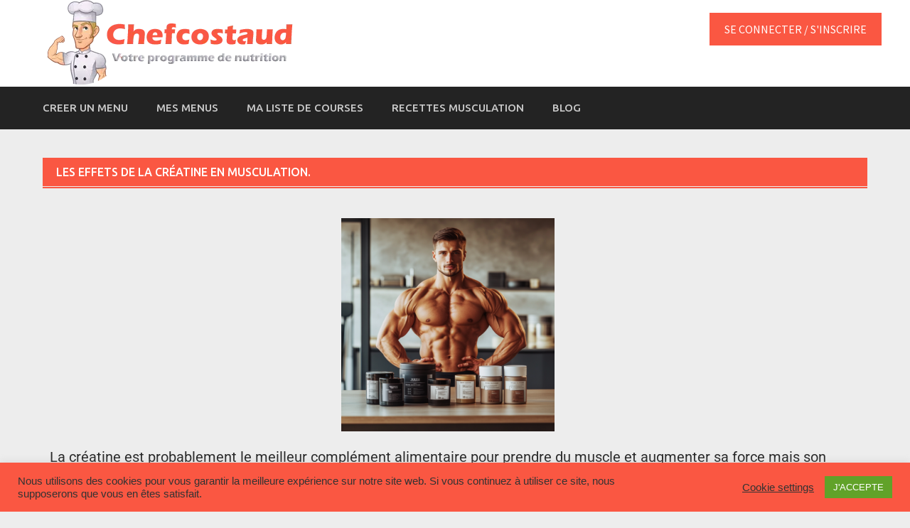

--- FILE ---
content_type: text/html; charset=UTF-8
request_url: https://chefcostaud.com/conseils-musculation/creatine-musculation/
body_size: 27684
content:
<!DOCTYPE html>
<html lang="fr-FR">
<head>
	<meta charset="UTF-8">
		<script type="text/javascript">function theChampLoadEvent(e){var t=window.onload;if(typeof window.onload!="function"){window.onload=e}else{window.onload=function(){t();e()}}}</script>
		<script type="text/javascript">var theChampDefaultLang = 'fr_FR', theChampCloseIconPath = 'https://chefcostaud.com/wp-content/plugins/super-socializer/images/close.png';</script>
		<script>var theChampSiteUrl = 'https://chefcostaud.com', theChampVerified = 0, theChampEmailPopup = 0, heateorSsMoreSharePopupSearchText = 'Search';</script>
			<script>var theChampLoadingImgPath = 'https://chefcostaud.com/wp-content/plugins/super-socializer/images/ajax_loader.gif'; var theChampAjaxUrl = 'https://chefcostaud.com/wp-admin/admin-ajax.php'; var theChampRedirectionUrl = 'https://chefcostaud.com/programme-alimentaire-entier/'; var theChampRegRedirectionUrl = 'https://chefcostaud.com/programme-alimentaire-entier/'; </script>
				<script> var theChampFBKey = '1733097543391336', theChampSameTabLogin = '0', theChampVerified = 0; var theChampAjaxUrl = 'https://chefcostaud.com/wp-admin/admin-ajax.php'; var theChampPopupTitle = ''; var theChampEmailPopup = 0; var theChampEmailAjaxUrl = 'https://chefcostaud.com/wp-admin/admin-ajax.php'; var theChampEmailPopupTitle = ''; var theChampEmailPopupErrorMsg = ''; var theChampEmailPopupUniqueId = ''; var theChampEmailPopupVerifyMessage = ''; var theChampSteamAuthUrl = ""; var theChampCurrentPageUrl = 'https%3A%2F%2Fchefcostaud.com%2Fconseils-musculation%2Fcreatine-musculation%2F';  var heateorMSEnabled = 0, theChampTwitterAuthUrl = theChampSiteUrl + "?SuperSocializerAuth=Twitter&super_socializer_redirect_to=" + theChampCurrentPageUrl, theChampLineAuthUrl = theChampSiteUrl + "?SuperSocializerAuth=Line&super_socializer_redirect_to=" + theChampCurrentPageUrl, theChampLiveAuthUrl = theChampSiteUrl + "?SuperSocializerAuth=Live&super_socializer_redirect_to=" + theChampCurrentPageUrl, theChampFacebookAuthUrl = theChampSiteUrl + "?SuperSocializerAuth=Facebook&super_socializer_redirect_to=" + theChampCurrentPageUrl, theChampYahooAuthUrl = theChampSiteUrl + "?SuperSocializerAuth=Yahoo&super_socializer_redirect_to=" + theChampCurrentPageUrl, theChampGoogleAuthUrl = theChampSiteUrl + "?SuperSocializerAuth=Google&super_socializer_redirect_to=" + theChampCurrentPageUrl, theChampYoutubeAuthUrl = theChampSiteUrl + "?SuperSocializerAuth=Youtube&super_socializer_redirect_to=" + theChampCurrentPageUrl, theChampVkontakteAuthUrl = theChampSiteUrl + "?SuperSocializerAuth=Vkontakte&super_socializer_redirect_to=" + theChampCurrentPageUrl, theChampLinkedinAuthUrl = theChampSiteUrl + "?SuperSocializerAuth=Linkedin&super_socializer_redirect_to=" + theChampCurrentPageUrl, theChampInstagramAuthUrl = theChampSiteUrl + "?SuperSocializerAuth=Instagram&super_socializer_redirect_to=" + theChampCurrentPageUrl, theChampWordpressAuthUrl = theChampSiteUrl + "?SuperSocializerAuth=Wordpress&super_socializer_redirect_to=" + theChampCurrentPageUrl, theChampDribbbleAuthUrl = theChampSiteUrl + "?SuperSocializerAuth=Dribbble&super_socializer_redirect_to=" + theChampCurrentPageUrl, theChampGithubAuthUrl = theChampSiteUrl + "?SuperSocializerAuth=Github&super_socializer_redirect_to=" + theChampCurrentPageUrl, theChampSpotifyAuthUrl = theChampSiteUrl + "?SuperSocializerAuth=Spotify&super_socializer_redirect_to=" + theChampCurrentPageUrl, theChampKakaoAuthUrl = theChampSiteUrl + "?SuperSocializerAuth=Kakao&super_socializer_redirect_to=" + theChampCurrentPageUrl, theChampTwitchAuthUrl = theChampSiteUrl + "?SuperSocializerAuth=Twitch&super_socializer_redirect_to=" + theChampCurrentPageUrl, theChampRedditAuthUrl = theChampSiteUrl + "?SuperSocializerAuth=Reddit&super_socializer_redirect_to=" + theChampCurrentPageUrl, theChampDisqusAuthUrl = theChampSiteUrl + "?SuperSocializerAuth=Disqus&super_socializer_redirect_to=" + theChampCurrentPageUrl, theChampDropboxAuthUrl = theChampSiteUrl + "?SuperSocializerAuth=Dropbox&super_socializer_redirect_to=" + theChampCurrentPageUrl, theChampFoursquareAuthUrl = theChampSiteUrl + "?SuperSocializerAuth=Foursquare&super_socializer_redirect_to=" + theChampCurrentPageUrl, theChampAmazonAuthUrl = theChampSiteUrl + "?SuperSocializerAuth=Amazon&super_socializer_redirect_to=" + theChampCurrentPageUrl, theChampStackoverflowAuthUrl = theChampSiteUrl + "?SuperSocializerAuth=Stackoverflow&super_socializer_redirect_to=" + theChampCurrentPageUrl, theChampDiscordAuthUrl = theChampSiteUrl + "?SuperSocializerAuth=Discord&super_socializer_redirect_to=" + theChampCurrentPageUrl, theChampMailruAuthUrl = theChampSiteUrl + "?SuperSocializerAuth=Mailru&super_socializer_redirect_to=" + theChampCurrentPageUrl, theChampYandexAuthUrl = theChampSiteUrl + "?SuperSocializerAuth=Yandex&super_socializer_redirect_to=" + theChampCurrentPageUrl; theChampOdnoklassnikiAuthUrl = theChampSiteUrl + "?SuperSocializerAuth=Odnoklassniki&super_socializer_redirect_to=" + theChampCurrentPageUrl;</script>
			<style type="text/css">
						.the_champ_button_instagram span.the_champ_svg,a.the_champ_instagram span.the_champ_svg{background:radial-gradient(circle at 30% 107%,#fdf497 0,#fdf497 5%,#fd5949 45%,#d6249f 60%,#285aeb 90%)}
					.the_champ_horizontal_sharing .the_champ_svg,.heateor_ss_standard_follow_icons_container .the_champ_svg{
					color: #fff;
				border-width: 0px;
		border-style: solid;
		border-color: transparent;
	}
		.the_champ_horizontal_sharing .theChampTCBackground{
		color:#666;
	}
		.the_champ_horizontal_sharing span.the_champ_svg:hover,.heateor_ss_standard_follow_icons_container span.the_champ_svg:hover{
				border-color: transparent;
	}
		.the_champ_vertical_sharing span.the_champ_svg,.heateor_ss_floating_follow_icons_container span.the_champ_svg{
					color: #fff;
				border-width: 0px;
		border-style: solid;
		border-color: transparent;
	}
		.the_champ_vertical_sharing .theChampTCBackground{
		color:#666;
	}
		.the_champ_vertical_sharing span.the_champ_svg:hover,.heateor_ss_floating_follow_icons_container span.the_champ_svg:hover{
						border-color: transparent;
		}
	@media screen and (max-width:783px){.the_champ_vertical_sharing{display:none!important}}div.heateor_ss_mobile_footer{display:none;}@media screen and (max-width:783px){div.the_champ_bottom_sharing div.the_champ_sharing_ul .theChampTCBackground{width:100%!important;background-color:white}div.the_champ_bottom_sharing{width:100%!important;left:0!important;}div.the_champ_bottom_sharing a{width:11.111111111111% !important;margin:0!important;padding:0!important;}div.the_champ_bottom_sharing .the_champ_svg{width:100%!important;}div.the_champ_bottom_sharing div.theChampTotalShareCount{font-size:.7em!important;line-height:28px!important}div.the_champ_bottom_sharing div.theChampTotalShareText{font-size:.5em!important;line-height:0px!important}div.heateor_ss_mobile_footer{display:block;height:40px;}.the_champ_bottom_sharing{padding:0!important;display:block!important;width: auto!important;bottom:-2px!important;top: auto!important;}.the_champ_bottom_sharing .the_champ_square_count{line-height: inherit;}.the_champ_bottom_sharing .theChampSharingArrow{display:none;}.the_champ_bottom_sharing .theChampTCBackground{margin-right: 1.1em !important}}div.the_champ_social_login_title,div.the_champ_login_container{text-align:center}ul.the_champ_login_ul{width:100%;text-align:center;}div.the_champ_login_container ul.the_champ_login_ul li{float:none!important;display:inline-block;}</style>
	<meta name='robots' content='index, follow, max-image-preview:large, max-snippet:-1, max-video-preview:-1' />
	<style>img:is([sizes="auto" i], [sizes^="auto," i]) { contain-intrinsic-size: 3000px 1500px }</style>
	<meta name="viewport" content="width=device-width, initial-scale=1">
	<!-- This site is optimized with the Yoast SEO plugin v26.7 - https://yoast.com/wordpress/plugins/seo/ -->
	<title>Les effets de la créatine en musculation. - Chef Costaud</title>
	<link rel="canonical" href="https://chefcostaud.com/conseils-musculation/creatine-musculation/" />
	<meta property="og:locale" content="fr_FR" />
	<meta property="og:type" content="article" />
	<meta property="og:title" content="Les effets de la créatine en musculation. - Chef Costaud" />
	<meta property="og:description" content="La créatine est probablement le meilleur complément alimentaire pour prendre du muscle et augmenter sa force mais son effet sera plus ou moins efficace en fonction de votre génétique musculaire. Ce n’est pas un produit dopant et sa vente est autorisée. Les effets sur le développement musculaire. La créatine, une fois présente dans le muscle ... Lire plus" />
	<meta property="og:url" content="https://chefcostaud.com/conseils-musculation/creatine-musculation/" />
	<meta property="og:site_name" content="Chef Costaud" />
	<meta property="article:modified_time" content="2025-05-17T14:09:25+00:00" />
	<meta property="og:image" content="https://chefcostaud.com/wp-content/uploads/2024/09/homme-muscle-avec-plusieurs-whey.png" />
	<meta property="og:image:width" content="1024" />
	<meta property="og:image:height" content="1024" />
	<meta property="og:image:type" content="image/png" />
	<meta name="twitter:card" content="summary_large_image" />
	<meta name="twitter:label1" content="Durée de lecture estimée" />
	<meta name="twitter:data1" content="5 minutes" />
	<!-- / Yoast SEO plugin. -->


<link rel='dns-prefetch' href='//kit.fontawesome.com' />
<link rel='dns-prefetch' href='//www.googletagmanager.com' />
<link href='https://fonts.gstatic.com' crossorigin rel='preconnect' />
<link href='https://fonts.googleapis.com' crossorigin rel='preconnect' />
<link rel="alternate" type="application/rss+xml" title="Chef Costaud &raquo; Flux" href="https://chefcostaud.com/feed/" />
<link rel="alternate" type="application/rss+xml" title="Chef Costaud &raquo; Flux des commentaires" href="https://chefcostaud.com/comments/feed/" />
<style id='wp-emoji-styles-inline-css'>

	img.wp-smiley, img.emoji {
		display: inline !important;
		border: none !important;
		box-shadow: none !important;
		height: 1em !important;
		width: 1em !important;
		margin: 0 0.07em !important;
		vertical-align: -0.1em !important;
		background: none !important;
		padding: 0 !important;
	}
</style>
<style id='classic-theme-styles-inline-css'>
/*! This file is auto-generated */
.wp-block-button__link{color:#fff;background-color:#32373c;border-radius:9999px;box-shadow:none;text-decoration:none;padding:calc(.667em + 2px) calc(1.333em + 2px);font-size:1.125em}.wp-block-file__button{background:#32373c;color:#fff;text-decoration:none}
</style>
<style id='global-styles-inline-css'>
:root{--wp--preset--aspect-ratio--square: 1;--wp--preset--aspect-ratio--4-3: 4/3;--wp--preset--aspect-ratio--3-4: 3/4;--wp--preset--aspect-ratio--3-2: 3/2;--wp--preset--aspect-ratio--2-3: 2/3;--wp--preset--aspect-ratio--16-9: 16/9;--wp--preset--aspect-ratio--9-16: 9/16;--wp--preset--color--black: #000000;--wp--preset--color--cyan-bluish-gray: #abb8c3;--wp--preset--color--white: #ffffff;--wp--preset--color--pale-pink: #f78da7;--wp--preset--color--vivid-red: #cf2e2e;--wp--preset--color--luminous-vivid-orange: #ff6900;--wp--preset--color--luminous-vivid-amber: #fcb900;--wp--preset--color--light-green-cyan: #7bdcb5;--wp--preset--color--vivid-green-cyan: #00d084;--wp--preset--color--pale-cyan-blue: #8ed1fc;--wp--preset--color--vivid-cyan-blue: #0693e3;--wp--preset--color--vivid-purple: #9b51e0;--wp--preset--color--contrast: var(--contrast);--wp--preset--color--contrast-2: var(--contrast-2);--wp--preset--color--contrast-3: var(--contrast-3);--wp--preset--color--base: var(--base);--wp--preset--color--base-2: var(--base-2);--wp--preset--color--base-3: var(--base-3);--wp--preset--color--accent: var(--accent);--wp--preset--gradient--vivid-cyan-blue-to-vivid-purple: linear-gradient(135deg,rgba(6,147,227,1) 0%,rgb(155,81,224) 100%);--wp--preset--gradient--light-green-cyan-to-vivid-green-cyan: linear-gradient(135deg,rgb(122,220,180) 0%,rgb(0,208,130) 100%);--wp--preset--gradient--luminous-vivid-amber-to-luminous-vivid-orange: linear-gradient(135deg,rgba(252,185,0,1) 0%,rgba(255,105,0,1) 100%);--wp--preset--gradient--luminous-vivid-orange-to-vivid-red: linear-gradient(135deg,rgba(255,105,0,1) 0%,rgb(207,46,46) 100%);--wp--preset--gradient--very-light-gray-to-cyan-bluish-gray: linear-gradient(135deg,rgb(238,238,238) 0%,rgb(169,184,195) 100%);--wp--preset--gradient--cool-to-warm-spectrum: linear-gradient(135deg,rgb(74,234,220) 0%,rgb(151,120,209) 20%,rgb(207,42,186) 40%,rgb(238,44,130) 60%,rgb(251,105,98) 80%,rgb(254,248,76) 100%);--wp--preset--gradient--blush-light-purple: linear-gradient(135deg,rgb(255,206,236) 0%,rgb(152,150,240) 100%);--wp--preset--gradient--blush-bordeaux: linear-gradient(135deg,rgb(254,205,165) 0%,rgb(254,45,45) 50%,rgb(107,0,62) 100%);--wp--preset--gradient--luminous-dusk: linear-gradient(135deg,rgb(255,203,112) 0%,rgb(199,81,192) 50%,rgb(65,88,208) 100%);--wp--preset--gradient--pale-ocean: linear-gradient(135deg,rgb(255,245,203) 0%,rgb(182,227,212) 50%,rgb(51,167,181) 100%);--wp--preset--gradient--electric-grass: linear-gradient(135deg,rgb(202,248,128) 0%,rgb(113,206,126) 100%);--wp--preset--gradient--midnight: linear-gradient(135deg,rgb(2,3,129) 0%,rgb(40,116,252) 100%);--wp--preset--font-size--small: 13px;--wp--preset--font-size--medium: 20px;--wp--preset--font-size--large: 36px;--wp--preset--font-size--x-large: 42px;--wp--preset--spacing--20: 0.44rem;--wp--preset--spacing--30: 0.67rem;--wp--preset--spacing--40: 1rem;--wp--preset--spacing--50: 1.5rem;--wp--preset--spacing--60: 2.25rem;--wp--preset--spacing--70: 3.38rem;--wp--preset--spacing--80: 5.06rem;--wp--preset--shadow--natural: 6px 6px 9px rgba(0, 0, 0, 0.2);--wp--preset--shadow--deep: 12px 12px 50px rgba(0, 0, 0, 0.4);--wp--preset--shadow--sharp: 6px 6px 0px rgba(0, 0, 0, 0.2);--wp--preset--shadow--outlined: 6px 6px 0px -3px rgba(255, 255, 255, 1), 6px 6px rgba(0, 0, 0, 1);--wp--preset--shadow--crisp: 6px 6px 0px rgba(0, 0, 0, 1);}:where(.is-layout-flex){gap: 0.5em;}:where(.is-layout-grid){gap: 0.5em;}body .is-layout-flex{display: flex;}.is-layout-flex{flex-wrap: wrap;align-items: center;}.is-layout-flex > :is(*, div){margin: 0;}body .is-layout-grid{display: grid;}.is-layout-grid > :is(*, div){margin: 0;}:where(.wp-block-columns.is-layout-flex){gap: 2em;}:where(.wp-block-columns.is-layout-grid){gap: 2em;}:where(.wp-block-post-template.is-layout-flex){gap: 1.25em;}:where(.wp-block-post-template.is-layout-grid){gap: 1.25em;}.has-black-color{color: var(--wp--preset--color--black) !important;}.has-cyan-bluish-gray-color{color: var(--wp--preset--color--cyan-bluish-gray) !important;}.has-white-color{color: var(--wp--preset--color--white) !important;}.has-pale-pink-color{color: var(--wp--preset--color--pale-pink) !important;}.has-vivid-red-color{color: var(--wp--preset--color--vivid-red) !important;}.has-luminous-vivid-orange-color{color: var(--wp--preset--color--luminous-vivid-orange) !important;}.has-luminous-vivid-amber-color{color: var(--wp--preset--color--luminous-vivid-amber) !important;}.has-light-green-cyan-color{color: var(--wp--preset--color--light-green-cyan) !important;}.has-vivid-green-cyan-color{color: var(--wp--preset--color--vivid-green-cyan) !important;}.has-pale-cyan-blue-color{color: var(--wp--preset--color--pale-cyan-blue) !important;}.has-vivid-cyan-blue-color{color: var(--wp--preset--color--vivid-cyan-blue) !important;}.has-vivid-purple-color{color: var(--wp--preset--color--vivid-purple) !important;}.has-black-background-color{background-color: var(--wp--preset--color--black) !important;}.has-cyan-bluish-gray-background-color{background-color: var(--wp--preset--color--cyan-bluish-gray) !important;}.has-white-background-color{background-color: var(--wp--preset--color--white) !important;}.has-pale-pink-background-color{background-color: var(--wp--preset--color--pale-pink) !important;}.has-vivid-red-background-color{background-color: var(--wp--preset--color--vivid-red) !important;}.has-luminous-vivid-orange-background-color{background-color: var(--wp--preset--color--luminous-vivid-orange) !important;}.has-luminous-vivid-amber-background-color{background-color: var(--wp--preset--color--luminous-vivid-amber) !important;}.has-light-green-cyan-background-color{background-color: var(--wp--preset--color--light-green-cyan) !important;}.has-vivid-green-cyan-background-color{background-color: var(--wp--preset--color--vivid-green-cyan) !important;}.has-pale-cyan-blue-background-color{background-color: var(--wp--preset--color--pale-cyan-blue) !important;}.has-vivid-cyan-blue-background-color{background-color: var(--wp--preset--color--vivid-cyan-blue) !important;}.has-vivid-purple-background-color{background-color: var(--wp--preset--color--vivid-purple) !important;}.has-black-border-color{border-color: var(--wp--preset--color--black) !important;}.has-cyan-bluish-gray-border-color{border-color: var(--wp--preset--color--cyan-bluish-gray) !important;}.has-white-border-color{border-color: var(--wp--preset--color--white) !important;}.has-pale-pink-border-color{border-color: var(--wp--preset--color--pale-pink) !important;}.has-vivid-red-border-color{border-color: var(--wp--preset--color--vivid-red) !important;}.has-luminous-vivid-orange-border-color{border-color: var(--wp--preset--color--luminous-vivid-orange) !important;}.has-luminous-vivid-amber-border-color{border-color: var(--wp--preset--color--luminous-vivid-amber) !important;}.has-light-green-cyan-border-color{border-color: var(--wp--preset--color--light-green-cyan) !important;}.has-vivid-green-cyan-border-color{border-color: var(--wp--preset--color--vivid-green-cyan) !important;}.has-pale-cyan-blue-border-color{border-color: var(--wp--preset--color--pale-cyan-blue) !important;}.has-vivid-cyan-blue-border-color{border-color: var(--wp--preset--color--vivid-cyan-blue) !important;}.has-vivid-purple-border-color{border-color: var(--wp--preset--color--vivid-purple) !important;}.has-vivid-cyan-blue-to-vivid-purple-gradient-background{background: var(--wp--preset--gradient--vivid-cyan-blue-to-vivid-purple) !important;}.has-light-green-cyan-to-vivid-green-cyan-gradient-background{background: var(--wp--preset--gradient--light-green-cyan-to-vivid-green-cyan) !important;}.has-luminous-vivid-amber-to-luminous-vivid-orange-gradient-background{background: var(--wp--preset--gradient--luminous-vivid-amber-to-luminous-vivid-orange) !important;}.has-luminous-vivid-orange-to-vivid-red-gradient-background{background: var(--wp--preset--gradient--luminous-vivid-orange-to-vivid-red) !important;}.has-very-light-gray-to-cyan-bluish-gray-gradient-background{background: var(--wp--preset--gradient--very-light-gray-to-cyan-bluish-gray) !important;}.has-cool-to-warm-spectrum-gradient-background{background: var(--wp--preset--gradient--cool-to-warm-spectrum) !important;}.has-blush-light-purple-gradient-background{background: var(--wp--preset--gradient--blush-light-purple) !important;}.has-blush-bordeaux-gradient-background{background: var(--wp--preset--gradient--blush-bordeaux) !important;}.has-luminous-dusk-gradient-background{background: var(--wp--preset--gradient--luminous-dusk) !important;}.has-pale-ocean-gradient-background{background: var(--wp--preset--gradient--pale-ocean) !important;}.has-electric-grass-gradient-background{background: var(--wp--preset--gradient--electric-grass) !important;}.has-midnight-gradient-background{background: var(--wp--preset--gradient--midnight) !important;}.has-small-font-size{font-size: var(--wp--preset--font-size--small) !important;}.has-medium-font-size{font-size: var(--wp--preset--font-size--medium) !important;}.has-large-font-size{font-size: var(--wp--preset--font-size--large) !important;}.has-x-large-font-size{font-size: var(--wp--preset--font-size--x-large) !important;}
:where(.wp-block-post-template.is-layout-flex){gap: 1.25em;}:where(.wp-block-post-template.is-layout-grid){gap: 1.25em;}
:where(.wp-block-columns.is-layout-flex){gap: 2em;}:where(.wp-block-columns.is-layout-grid){gap: 2em;}
:root :where(.wp-block-pullquote){font-size: 1.5em;line-height: 1.6;}
</style>
<link rel='stylesheet' id='cookie-law-info-css' href='https://chefcostaud.com/wp-content/plugins/cookie-law-info/legacy/public/css/cookie-law-info-public.css?ver=3.3.9.1' media='all' />
<link rel='stylesheet' id='cookie-law-info-gdpr-css' href='https://chefcostaud.com/wp-content/plugins/cookie-law-info/legacy/public/css/cookie-law-info-gdpr.css?ver=3.3.9.1' media='all' />
<link rel='stylesheet' id='pmpro_frontend_base-css' href='https://chefcostaud.com/wp-content/plugins/paid-memberships-pro/css/frontend/base.css?ver=3.5.2' media='all' />
<link rel='stylesheet' id='pmpro_frontend_variation_1-css' href='https://chefcostaud.com/wp-content/plugins/paid-memberships-pro/css/frontend/variation_1.css?ver=3.5.2' media='all' />
<link rel='stylesheet' id='select2-css' href='https://chefcostaud.com/wp-content/plugins/paid-memberships-pro/css/select2.min.css?ver=4.1.0-beta.0' media='screen' />
<link rel='stylesheet' id='pmprorh_frontend-css' href='https://chefcostaud.com/wp-content/plugins/pmpro-mailchimp/css/pmpromc.css?ver=6.8.3' media='all' />
<link rel='stylesheet' id='generate-widget-areas-css' href='https://chefcostaud.com/wp-content/themes/generatepress/assets/css/components/widget-areas.min.css?ver=3.6.0' media='all' />
<link rel='stylesheet' id='generate-style-css' href='https://chefcostaud.com/wp-content/themes/generatepress/assets/css/main.min.css?ver=3.6.0' media='all' />
<style id='generate-style-inline-css'>
body{background-color:var(--base);color:var(--contrast);}a{color:var(--accent);}a{text-decoration:underline;}.entry-title a, .site-branding a, a.button, .wp-block-button__link, .main-navigation a{text-decoration:none;}a:hover, a:focus, a:active{color:var(--contrast);}.wp-block-group__inner-container{max-width:1200px;margin-left:auto;margin-right:auto;}:root{--contrast:#222222;--contrast-2:#333333;--contrast-3:#cacaca;--base:#ededed;--base-2:#ffffff;--base-3:#ffffff;--accent:#fa5742;}:root .has-contrast-color{color:var(--contrast);}:root .has-contrast-background-color{background-color:var(--contrast);}:root .has-contrast-2-color{color:var(--contrast-2);}:root .has-contrast-2-background-color{background-color:var(--contrast-2);}:root .has-contrast-3-color{color:var(--contrast-3);}:root .has-contrast-3-background-color{background-color:var(--contrast-3);}:root .has-base-color{color:var(--base);}:root .has-base-background-color{background-color:var(--base);}:root .has-base-2-color{color:var(--base-2);}:root .has-base-2-background-color{background-color:var(--base-2);}:root .has-base-3-color{color:var(--base-3);}:root .has-base-3-background-color{background-color:var(--base-3);}:root .has-accent-color{color:var(--accent);}:root .has-accent-background-color{background-color:var(--accent);}h1, h2, h3, h4, h5, h6{font-family:Roboto Condensed, sans-serif;}.main-title{font-family:Ubuntu, sans-serif;}.main-navigation a, .main-navigation .menu-toggle, .main-navigation .menu-bar-items{font-family:Ubuntu, sans-serif;font-weight:500;line-height:1.5;}.main-navigation .main-nav ul ul li a{font-family:Ubuntu, sans-serif;font-weight:normal;font-size:15px;line-height:1.5;}.main-navigation .menu-toggle{font-family:Ubuntu, sans-serif;}.top-bar{font-family:Ubuntu, sans-serif;}.widget-title{font-family:Ubuntu, sans-serif;}button:not(.menu-toggle),html input[type="button"],input[type="reset"],input[type="submit"],.button,.wp-block-button .wp-block-button__link{font-family:Source Sans Pro, sans-serif;}body, button, input, select, textarea{font-family:Source Sans Pro, sans-serif;font-size:16px;}h1{font-family:Roboto Condensed, sans-serif;font-weight:bold;text-transform:initial;font-size:2.5em;}h1.entry-title{font-family:Ubuntu, sans-serif;font-weight:500;text-transform:uppercase;font-size:16px;}.top-bar{background-color:#636363;color:#ffffff;}.top-bar a{color:#ffffff;}.top-bar a:hover{color:#303030;}.site-header{background-color:var(--base-2);}.main-title a,.main-title a:hover{color:var(--contrast);}.site-description{color:var(--contrast-2);}.main-navigation,.main-navigation ul ul{background-color:#232323;}.main-navigation .main-nav ul li a, .main-navigation .menu-toggle, .main-navigation .menu-bar-items{color:var(--contrast-3);}.main-navigation .main-nav ul li:not([class*="current-menu-"]):hover > a, .main-navigation .main-nav ul li:not([class*="current-menu-"]):focus > a, .main-navigation .main-nav ul li.sfHover:not([class*="current-menu-"]) > a, .main-navigation .menu-bar-item:hover > a, .main-navigation .menu-bar-item.sfHover > a{color:var(--base-3);background-color:var(--accent);}button.menu-toggle:hover,button.menu-toggle:focus{color:var(--contrast-3);}.main-navigation .main-nav ul li[class*="current-menu-"] > a{color:var(--base-3);background-color:var(--accent);}.navigation-search input[type="search"],.navigation-search input[type="search"]:active, .navigation-search input[type="search"]:focus, .main-navigation .main-nav ul li.search-item.active > a, .main-navigation .menu-bar-items .search-item.active > a{color:var(--base-3);background-color:var(--accent);}.main-navigation ul ul{background-color:var(--contrast-2);}.main-navigation .main-nav ul ul li a{color:var(--base-3);}.separate-containers .inside-article, .separate-containers .comments-area, .separate-containers .page-header, .one-container .container, .separate-containers .paging-navigation, .inside-page-header{background-color:var(--base);}.entry-title a{color:var(--contrast);}.entry-title a:hover{color:var(--contrast-2);}.entry-meta{color:var(--contrast-2);}.sidebar .widget{background-color:var(--base-3);}.footer-widgets{color:#bbbbbb;background-color:#242424;}.footer-widgets a{color:#bbbbbb;}.footer-widgets a:hover{color:var(--accent);}.footer-widgets .widget-title{color:#bbbbbb;}.site-info{color:#bbbbbb;background-color:#171717;}.site-info a{color:#bbbbbb;}.site-info a:hover{color:var(--accent);}.footer-bar .widget_nav_menu .current-menu-item a{color:var(--accent);}input[type="text"],input[type="email"],input[type="url"],input[type="password"],input[type="search"],input[type="tel"],input[type="number"],textarea,select{color:var(--contrast);background-color:var(--base-2);border-color:var(--base);}input[type="text"]:focus,input[type="email"]:focus,input[type="url"]:focus,input[type="password"]:focus,input[type="search"]:focus,input[type="tel"]:focus,input[type="number"]:focus,textarea:focus,select:focus{color:var(--contrast);background-color:var(--base-2);border-color:var(--contrast-3);}button,html input[type="button"],input[type="reset"],input[type="submit"],a.button,a.wp-block-button__link:not(.has-background){color:#ffffff;background-color:var(--accent);}button:hover,html input[type="button"]:hover,input[type="reset"]:hover,input[type="submit"]:hover,a.button:hover,button:focus,html input[type="button"]:focus,input[type="reset"]:focus,input[type="submit"]:focus,a.button:focus,a.wp-block-button__link:not(.has-background):active,a.wp-block-button__link:not(.has-background):focus,a.wp-block-button__link:not(.has-background):hover{color:#ffffff;background-color:var(--contrast-2);}a.generate-back-to-top{background-color:rgba( 0,0,0,0.4 );color:#ffffff;}a.generate-back-to-top:hover,a.generate-back-to-top:focus{background-color:rgba( 0,0,0,0.6 );color:#ffffff;}:root{--gp-search-modal-bg-color:var(--base-3);--gp-search-modal-text-color:var(--contrast);--gp-search-modal-overlay-bg-color:rgba(0,0,0,0.2);}@media (max-width: 768px){.main-navigation .menu-bar-item:hover > a, .main-navigation .menu-bar-item.sfHover > a{background:none;color:var(--contrast-3);}}.inside-top-bar.grid-container{max-width:1280px;}.inside-header{padding:0px;}.inside-header.grid-container{max-width:1200px;}.separate-containers .inside-article, .separate-containers .comments-area, .separate-containers .page-header, .separate-containers .paging-navigation, .one-container .site-content, .inside-page-header{padding:20px;}.site-main .wp-block-group__inner-container{padding:20px;}.separate-containers .paging-navigation{padding-top:20px;padding-bottom:20px;}.entry-content .alignwide, body:not(.no-sidebar) .entry-content .alignfull{margin-left:-20px;width:calc(100% + 40px);max-width:calc(100% + 40px);}.one-container.right-sidebar .site-main,.one-container.both-right .site-main{margin-right:20px;}.one-container.left-sidebar .site-main,.one-container.both-left .site-main{margin-left:20px;}.one-container.both-sidebars .site-main{margin:0px 20px 0px 20px;}.one-container.archive .post:not(:last-child):not(.is-loop-template-item), .one-container.blog .post:not(:last-child):not(.is-loop-template-item){padding-bottom:20px;}.rtl .menu-item-has-children .dropdown-menu-toggle{padding-left:20px;}.rtl .main-navigation .main-nav ul li.menu-item-has-children > a{padding-right:20px;}.footer-widgets-container.grid-container{max-width:1280px;}.inside-site-info.grid-container{max-width:1280px;}@media (max-width:768px){.separate-containers .inside-article, .separate-containers .comments-area, .separate-containers .page-header, .separate-containers .paging-navigation, .one-container .site-content, .inside-page-header{padding:20px;}.site-main .wp-block-group__inner-container{padding:20px;}.inside-top-bar{padding-right:30px;padding-left:30px;}.inside-header{padding-right:30px;padding-left:30px;}.widget-area .widget{padding-top:30px;padding-right:30px;padding-bottom:30px;padding-left:30px;}.footer-widgets-container{padding-top:30px;padding-right:30px;padding-bottom:30px;padding-left:30px;}.inside-site-info{padding-right:30px;padding-left:30px;}.entry-content .alignwide, body:not(.no-sidebar) .entry-content .alignfull{margin-left:-20px;width:calc(100% + 40px);max-width:calc(100% + 40px);}.one-container .site-main .paging-navigation{margin-bottom:20px;}}/* End cached CSS */.is-right-sidebar{width:30%;}.is-left-sidebar{width:30%;}.site-content .content-area{width:100%;}@media (max-width: 768px){.main-navigation .menu-toggle,.sidebar-nav-mobile:not(#sticky-placeholder){display:block;}.main-navigation ul,.gen-sidebar-nav,.main-navigation:not(.slideout-navigation):not(.toggled) .main-nav > ul,.has-inline-mobile-toggle #site-navigation .inside-navigation > *:not(.navigation-search):not(.main-nav){display:none;}.nav-align-right .inside-navigation,.nav-align-center .inside-navigation{justify-content:space-between;}}
.elementor-template-full-width .site-content{display:block;}
.dynamic-author-image-rounded{border-radius:100%;}.dynamic-featured-image, .dynamic-author-image{vertical-align:middle;}.one-container.blog .dynamic-content-template:not(:last-child), .one-container.archive .dynamic-content-template:not(:last-child){padding-bottom:0px;}.dynamic-entry-excerpt > p:last-child{margin-bottom:0px;}
.main-navigation .main-nav ul li a,.menu-toggle,.main-navigation .menu-bar-item > a{transition: line-height 300ms ease}.main-navigation.toggled .main-nav > ul{background-color: #232323}.sticky-enabled .gen-sidebar-nav.is_stuck .main-navigation {margin-bottom: 0px;}.sticky-enabled .gen-sidebar-nav.is_stuck {z-index: 500;}.sticky-enabled .main-navigation.is_stuck {box-shadow: 0 2px 2px -2px rgba(0, 0, 0, .2);}.navigation-stick:not(.gen-sidebar-nav) {left: 0;right: 0;width: 100% !important;}.both-sticky-menu .main-navigation:not(#mobile-header).toggled .main-nav > ul,.mobile-sticky-menu .main-navigation:not(#mobile-header).toggled .main-nav > ul,.mobile-header-sticky #mobile-header.toggled .main-nav > ul {position: absolute;left: 0;right: 0;z-index: 999;}.nav-float-right .navigation-stick {width: 100% !important;left: 0;}.nav-float-right .navigation-stick .navigation-branding {margin-right: auto;}.main-navigation.has-sticky-branding:not(.grid-container) .inside-navigation:not(.grid-container) .navigation-branding{margin-left: 10px;}
</style>
<link rel='stylesheet' id='generate-child-css' href='https://chefcostaud.com/wp-content/themes/generatepress_child/style.css?ver=1722920280' media='all' />
<link rel='stylesheet' id='generate-google-fonts-css' href='https://fonts.googleapis.com/css?family=Roboto+Condensed%3Aregular%2Cbold%2C400%7CUbuntu%3Aregular%2Cbold%2C500%7CSource+Sans+Pro%3Aregular%2Cbold%2C700&#038;display=auto&#038;ver=3.6.0' media='all' />
<link rel='stylesheet' id='elementor-frontend-css' href='https://chefcostaud.com/wp-content/plugins/elementor/assets/css/frontend.min.css?ver=3.34.1' media='all' />
<link rel='stylesheet' id='e-popup-css' href='https://chefcostaud.com/wp-content/plugins/elementor-pro/assets/css/conditionals/popup.min.css?ver=3.34.0' media='all' />
<link rel='stylesheet' id='elementor-post-20576-css' href='https://chefcostaud.com/wp-content/uploads/elementor/css/post-20576.css?ver=1768788164' media='all' />
<link rel='stylesheet' id='font-awesome-5-all-css' href='https://chefcostaud.com/wp-content/plugins/elementor/assets/lib/font-awesome/css/all.min.css?ver=3.34.1' media='all' />
<link rel='stylesheet' id='font-awesome-4-shim-css' href='https://chefcostaud.com/wp-content/plugins/elementor/assets/lib/font-awesome/css/v4-shims.min.css?ver=3.34.1' media='all' />
<link rel='stylesheet' id='widget-image-css' href='https://chefcostaud.com/wp-content/plugins/elementor/assets/css/widget-image.min.css?ver=3.34.1' media='all' />
<link rel='stylesheet' id='widget-heading-css' href='https://chefcostaud.com/wp-content/plugins/elementor/assets/css/widget-heading.min.css?ver=3.34.1' media='all' />
<link rel='stylesheet' id='widget-spacer-css' href='https://chefcostaud.com/wp-content/plugins/elementor/assets/css/widget-spacer.min.css?ver=3.34.1' media='all' />
<link rel='stylesheet' id='widget-divider-css' href='https://chefcostaud.com/wp-content/plugins/elementor/assets/css/widget-divider.min.css?ver=3.34.1' media='all' />
<link rel='stylesheet' id='elementor-post-20735-css' href='https://chefcostaud.com/wp-content/uploads/elementor/css/post-20735.css?ver=1768793918' media='all' />
<link rel='stylesheet' id='elementor-post-69389-css' href='https://chefcostaud.com/wp-content/uploads/elementor/css/post-69389.css?ver=1768788164' media='all' />
<link rel='stylesheet' id='elementor-post-69254-css' href='https://chefcostaud.com/wp-content/uploads/elementor/css/post-69254.css?ver=1768788165' media='all' />
<link rel='stylesheet' id='heateor_slb_frontend_css-css' href='https://chefcostaud.com/wp-content/plugins/heateor-social-login-buttons/css/theme1.css?ver=1.2.14' media='all' />
<link rel='stylesheet' id='dashicons-css' href='https://chefcostaud.com/wp-includes/css/dashicons.min.css?ver=6.8.3' media='all' />
<link rel='stylesheet' id='thickbox-css' href='https://chefcostaud.com/wp-includes/js/thickbox/thickbox.css?ver=6.8.3' media='all' />
<link rel='stylesheet' id='the_champ_frontend_css-css' href='https://chefcostaud.com/wp-content/plugins/super-socializer/css/front.css?ver=7.14.5' media='all' />
<link rel='stylesheet' id='generate-offside-css' href='https://chefcostaud.com/wp-content/plugins/gp-premium/menu-plus/functions/css/offside.min.css?ver=2.5.4' media='all' />
<style id='generate-offside-inline-css'>
:root{--gp-slideout-width:265px;}.slideout-navigation, .slideout-navigation a{color:var(--contrast-3);}.slideout-navigation button.slideout-exit{color:var(--contrast-3);padding-left:20px;padding-right:20px;}.slide-opened nav.toggled .menu-toggle:before{display:none;}@media (max-width: 768px){.menu-bar-item.slideout-toggle{display:none;}}
</style>
<link rel='stylesheet' id='generate-navigation-branding-css' href='https://chefcostaud.com/wp-content/plugins/gp-premium/menu-plus/functions/css/navigation-branding-flex.min.css?ver=2.5.4' media='all' />
<style id='generate-navigation-branding-inline-css'>
@media (max-width: 768px){.site-header, #site-navigation, #sticky-navigation{display:none !important;opacity:0.0;}#mobile-header{display:block !important;width:100% !important;}#mobile-header .main-nav > ul{display:none;}#mobile-header.toggled .main-nav > ul, #mobile-header .menu-toggle, #mobile-header .mobile-bar-items{display:block;}#mobile-header .main-nav{-ms-flex:0 0 100%;flex:0 0 100%;-webkit-box-ordinal-group:5;-ms-flex-order:4;order:4;}}.main-navigation.has-branding.grid-container .navigation-branding, .main-navigation.has-branding:not(.grid-container) .inside-navigation:not(.grid-container) .navigation-branding{margin-left:10px;}.navigation-branding img, .site-logo.mobile-header-logo img{height:60px;width:auto;}.navigation-branding .main-title{line-height:60px;}@media (max-width: 1210px){#site-navigation .navigation-branding, #sticky-navigation .navigation-branding{margin-left:10px;}}@media (max-width: 768px){.main-navigation.has-branding.nav-align-center .menu-bar-items, .main-navigation.has-sticky-branding.navigation-stick.nav-align-center .menu-bar-items{margin-left:auto;}.navigation-branding{margin-right:auto;margin-left:10px;}.navigation-branding .main-title, .mobile-header-navigation .site-logo{margin-left:10px;}}
</style>
<link rel='stylesheet' id='eael-general-css' href='https://chefcostaud.com/wp-content/plugins/essential-addons-for-elementor-lite/assets/front-end/css/view/general.min.css?ver=6.5.7' media='all' />
<link rel='stylesheet' id='elementor-gf-local-roboto-css' href='https://chefcostaud.com/wp-content/uploads/elementor/google-fonts/css/roboto.css?ver=1742220190' media='all' />
<link rel='stylesheet' id='elementor-gf-local-robotoslab-css' href='https://chefcostaud.com/wp-content/uploads/elementor/google-fonts/css/robotoslab.css?ver=1742220192' media='all' />
<script src="https://chefcostaud.com/wp-includes/js/jquery/jquery.min.js?ver=3.7.1" id="jquery-core-js"></script>
<script src="https://chefcostaud.com/wp-includes/js/jquery/jquery-migrate.min.js?ver=3.4.1" id="jquery-migrate-js"></script>
<script id="cookie-law-info-js-extra">
var Cli_Data = {"nn_cookie_ids":[],"cookielist":[],"non_necessary_cookies":[],"ccpaEnabled":"","ccpaRegionBased":"","ccpaBarEnabled":"","strictlyEnabled":["necessary","obligatoire"],"ccpaType":"gdpr","js_blocking":"1","custom_integration":"","triggerDomRefresh":"","secure_cookies":""};
var cli_cookiebar_settings = {"animate_speed_hide":"500","animate_speed_show":"500","background":"#fa5742","border":"#b1a6a6c2","border_on":"","button_1_button_colour":"#61a229","button_1_button_hover":"#4e8221","button_1_link_colour":"#fff","button_1_as_button":"1","button_1_new_win":"","button_2_button_colour":"#333","button_2_button_hover":"#292929","button_2_link_colour":"#444","button_2_as_button":"","button_2_hidebar":"","button_3_button_colour":"#3566bb","button_3_button_hover":"#2a5296","button_3_link_colour":"#fff","button_3_as_button":"1","button_3_new_win":"","button_4_button_colour":"#000","button_4_button_hover":"#000000","button_4_link_colour":"#333333","button_4_as_button":"","button_7_button_colour":"#61a229","button_7_button_hover":"#4e8221","button_7_link_colour":"#fff","button_7_as_button":"1","button_7_new_win":"","font_family":"Arial Black,Gadget,sans-serif","header_fix":"","notify_animate_hide":"1","notify_animate_show":"","notify_div_id":"#cookie-law-info-bar","notify_position_horizontal":"right","notify_position_vertical":"bottom","scroll_close":"","scroll_close_reload":"","accept_close_reload":"","reject_close_reload":"","showagain_tab":"","showagain_background":"#fff","showagain_border":"#000","showagain_div_id":"#cookie-law-info-again","showagain_x_position":"100px","text":"#333333","show_once_yn":"","show_once":"10000","logging_on":"","as_popup":"","popup_overlay":"1","bar_heading_text":"","cookie_bar_as":"banner","popup_showagain_position":"bottom-right","widget_position":"left"};
var log_object = {"ajax_url":"https:\/\/chefcostaud.com\/wp-admin\/admin-ajax.php"};
</script>
<script src="https://chefcostaud.com/wp-content/plugins/cookie-law-info/legacy/public/js/cookie-law-info-public.js?ver=3.3.9.1" id="cookie-law-info-js"></script>
<script src="https://chefcostaud.com/wp-content/plugins/paid-memberships-pro/js/select2.min.js?ver=4.1.0-beta.0" id="select2-js"></script>
<script src="https://kit.fontawesome.com/33aafc68be.js" id="font-awesome-kit-js"></script>
<script src="https://chefcostaud.com/wp-content/plugins/elementor/assets/lib/font-awesome/js/v4-shims.min.js?ver=3.34.1" id="font-awesome-4-shim-js"></script>

<!-- Extrait de code de la balise Google (gtag.js) ajouté par Site Kit -->
<!-- Extrait Google Analytics ajouté par Site Kit -->
<script src="https://www.googletagmanager.com/gtag/js?id=GT-PZ69DDM7" id="google_gtagjs-js" async></script>
<script id="google_gtagjs-js-after">
window.dataLayer = window.dataLayer || [];function gtag(){dataLayer.push(arguments);}
gtag("set","linker",{"domains":["chefcostaud.com"]});
gtag("js", new Date());
gtag("set", "developer_id.dZTNiMT", true);
gtag("config", "GT-PZ69DDM7");
 window._googlesitekit = window._googlesitekit || {}; window._googlesitekit.throttledEvents = []; window._googlesitekit.gtagEvent = (name, data) => { var key = JSON.stringify( { name, data } ); if ( !! window._googlesitekit.throttledEvents[ key ] ) { return; } window._googlesitekit.throttledEvents[ key ] = true; setTimeout( () => { delete window._googlesitekit.throttledEvents[ key ]; }, 5 ); gtag( "event", name, { ...data, event_source: "site-kit" } ); };
</script>
<link rel="https://api.w.org/" href="https://chefcostaud.com/wp-json/" /><link rel="alternate" title="JSON" type="application/json" href="https://chefcostaud.com/wp-json/wp/v2/pages/20735" /><link rel="EditURI" type="application/rsd+xml" title="RSD" href="https://chefcostaud.com/xmlrpc.php?rsd" />
<link rel='shortlink' href='https://chefcostaud.com/?p=20735' />
<link rel="alternate" title="oEmbed (JSON)" type="application/json+oembed" href="https://chefcostaud.com/wp-json/oembed/1.0/embed?url=https%3A%2F%2Fchefcostaud.com%2Fconseils-musculation%2Fcreatine-musculation%2F" />
<link rel="alternate" title="oEmbed (XML)" type="text/xml+oembed" href="https://chefcostaud.com/wp-json/oembed/1.0/embed?url=https%3A%2F%2Fchefcostaud.com%2Fconseils-musculation%2Fcreatine-musculation%2F&#038;format=xml" />
<meta name="generator" content="Site Kit by Google 1.170.0" /><style id="pmpro_colors">:root {
	--pmpro--color--base: #ffffff;
	--pmpro--color--contrast: #222222;
	--pmpro--color--accent: #0c3d54;
	--pmpro--color--accent--variation: hsl( 199,75%,28.5% );
	--pmpro--color--border--variation: hsl( 0,0%,91% );
}</style><meta name="linkavista" content="link-531-2102">
<meta name="generator" content="Elementor 3.34.1; features: e_font_icon_svg, additional_custom_breakpoints; settings: css_print_method-external, google_font-enabled, font_display-auto">
			<style>
				.e-con.e-parent:nth-of-type(n+4):not(.e-lazyloaded):not(.e-no-lazyload),
				.e-con.e-parent:nth-of-type(n+4):not(.e-lazyloaded):not(.e-no-lazyload) * {
					background-image: none !important;
				}
				@media screen and (max-height: 1024px) {
					.e-con.e-parent:nth-of-type(n+3):not(.e-lazyloaded):not(.e-no-lazyload),
					.e-con.e-parent:nth-of-type(n+3):not(.e-lazyloaded):not(.e-no-lazyload) * {
						background-image: none !important;
					}
				}
				@media screen and (max-height: 640px) {
					.e-con.e-parent:nth-of-type(n+2):not(.e-lazyloaded):not(.e-no-lazyload),
					.e-con.e-parent:nth-of-type(n+2):not(.e-lazyloaded):not(.e-no-lazyload) * {
						background-image: none !important;
					}
				}
			</style>
			
<!-- Extrait Google Tag Manager ajouté par Site Kit -->
<script>
			( function( w, d, s, l, i ) {
				w[l] = w[l] || [];
				w[l].push( {'gtm.start': new Date().getTime(), event: 'gtm.js'} );
				var f = d.getElementsByTagName( s )[0],
					j = d.createElement( s ), dl = l != 'dataLayer' ? '&l=' + l : '';
				j.async = true;
				j.src = 'https://www.googletagmanager.com/gtm.js?id=' + i + dl;
				f.parentNode.insertBefore( j, f );
			} )( window, document, 'script', 'dataLayer', 'GTM-MP8SKSC' );
			
</script>

<!-- End Google Tag Manager snippet added by Site Kit -->
<link rel="icon" href="https://chefcostaud.com/wp-content/uploads/2021/07/cropped-chefcostaud-32x32.png" sizes="32x32" />
<link rel="icon" href="https://chefcostaud.com/wp-content/uploads/2021/07/cropped-chefcostaud-192x192.png" sizes="192x192" />
<link rel="apple-touch-icon" href="https://chefcostaud.com/wp-content/uploads/2021/07/cropped-chefcostaud-180x180.png" />
<meta name="msapplication-TileImage" content="https://chefcostaud.com/wp-content/uploads/2021/07/cropped-chefcostaud-270x270.png" />
		<style id="wp-custom-css">
			.ulliingredients picture img {
    display: none;
}		</style>
		<meta name="generator" content="WP Rocket 3.20.3" data-wpr-features="wpr_image_dimensions wpr_cache_webp wpr_preload_links wpr_desktop" /></head>

<body class="pmpro-variation_1 wp-singular page-template-default page page-id-20735 page-child parent-pageid-18332 wp-custom-logo wp-embed-responsive wp-theme-generatepress wp-child-theme-generatepress_child post-image-aligned-center slideout-enabled slideout-mobile sticky-menu-no-transition sticky-enabled both-sticky-menu mobile-header mobile-header-logo pmpro-body-has-access notloged no-sidebar nav-below-header separate-containers header-aligned-left dropdown-hover elementor-default elementor-kit-20576 elementor-page elementor-page-20735" itemtype="https://schema.org/WebPage" itemscope>
			<!-- Extrait Google Tag Manager (noscript) ajouté par Site Kit -->
		<noscript>
			<iframe src="https://www.googletagmanager.com/ns.html?id=GTM-MP8SKSC" height="0" width="0" style="display:none;visibility:hidden"></iframe>
		</noscript>
		<!-- End Google Tag Manager (noscript) snippet added by Site Kit -->
		<a class="screen-reader-text skip-link" href="#content" title="Aller au contenu">Aller au contenu</a>		<header class="site-header" id="masthead" aria-label="Site"  itemtype="https://schema.org/WPHeader" itemscope>
			<div data-rocket-location-hash="7b1905bee9485bd69f7f18cb93e136b2" class="inside-header grid-container">
				<div data-rocket-location-hash="7fc2137eb3c5f5924a68bbb540616a2a" class="site-logo">
					<a href="https://chefcostaud.com/" rel="home">
						<img  class="header-image is-logo-image" alt="Chef Costaud" src="https://chefcostaud.com/wp-content/uploads/2022/01/logo-chefcostaud-7.png.webp" srcset="https://chefcostaud.com/wp-content/uploads/2022/01/logo-chefcostaud-7.png.webp 1x,https://chefcostaud.com/wp-content/uploads/2022/01/logo-chefcostaud-7.png.webp 2x" width="400" height="122" />
					</a>
				</div>			<div data-rocket-location-hash="0725a50f2578c1ceb6a31e8cd5630750" class="header-widget">
				<aside id="block-113" class="widget inner-padding widget_block"><p><div class="menuinscription"><a href="https://chefcostaud.com/mon-compte/"><button>SE CONNECTER / S'INSCRIRE</button></a></div></p>
</aside><aside id="block-120" class="widget inner-padding widget_block"><!-- Meta Pixel Code -->
<script>
!function(f,b,e,v,n,t,s)
{if(f.fbq)return;n=f.fbq=function(){n.callMethod?
n.callMethod.apply(n,arguments):n.queue.push(arguments)};
if(!f._fbq)f._fbq=n;n.push=n;n.loaded=!0;n.version='2.0';
n.queue=[];t=b.createElement(e);t.async=!0;
t.src=v;s=b.getElementsByTagName(e)[0];
s.parentNode.insertBefore(t,s)}(window, document,'script',
'https://connect.facebook.net/en_US/fbevents.js');
fbq('init', '628862473114874');
fbq('track', 'PageView');
</script>
<noscript><img height="1" width="1" style="display:none"
src="https://www.facebook.com/tr?id=628862473114874&ev=PageView&noscript=1"
/></noscript>
<!-- End Meta Pixel Code --></aside>			</div>
						</div>
		</header>
				<nav id="mobile-header" itemtype="https://schema.org/SiteNavigationElement" itemscope class="main-navigation mobile-header-navigation has-branding">
			<div class="inside-navigation grid-container grid-parent">
				<div class="site-logo mobile-header-logo">
						<a href="https://chefcostaud.com/" title="Chef Costaud" rel="home">
							<img src="https://chefcostaud.com/wp-content/uploads/2021/08/logo-chefcostaud-300-300.png.webp" alt="Chef Costaud" class="is-logo-image" width="300" height="300" />
						</a>
					</div><div class="menuinscriptionmobile"><a href="https://chefcostaud.com/mon-compte/"><button>SE CONNECTER / S'INSCRIRE</button></a></div>					<button class="menu-toggle" aria-controls="mobile-menu" aria-expanded="false">
						<span class="gp-icon icon-menu-bars"><svg viewBox="0 0 512 512" aria-hidden="true" xmlns="http://www.w3.org/2000/svg" width="1em" height="1em"><path d="M0 96c0-13.255 10.745-24 24-24h464c13.255 0 24 10.745 24 24s-10.745 24-24 24H24c-13.255 0-24-10.745-24-24zm0 160c0-13.255 10.745-24 24-24h464c13.255 0 24 10.745 24 24s-10.745 24-24 24H24c-13.255 0-24-10.745-24-24zm0 160c0-13.255 10.745-24 24-24h464c13.255 0 24 10.745 24 24s-10.745 24-24 24H24c-13.255 0-24-10.745-24-24z" /></svg><svg viewBox="0 0 512 512" aria-hidden="true" xmlns="http://www.w3.org/2000/svg" width="1em" height="1em"><path d="M71.029 71.029c9.373-9.372 24.569-9.372 33.942 0L256 222.059l151.029-151.03c9.373-9.372 24.569-9.372 33.942 0 9.372 9.373 9.372 24.569 0 33.942L289.941 256l151.03 151.029c9.372 9.373 9.372 24.569 0 33.942-9.373 9.372-24.569 9.372-33.942 0L256 289.941l-151.029 151.03c-9.373 9.372-24.569 9.372-33.942 0-9.372-9.373-9.372-24.569 0-33.942L222.059 256 71.029 104.971c-9.372-9.373-9.372-24.569 0-33.942z" /></svg></span><span class="mobile-menu">MENU</span>					</button>
					<div id="mobile-menu" class="main-nav"><ul id="menu-test" class=" menu sf-menu"><li id="menu-item-83061" class="menu-item menu-item-type-post_type menu-item-object-page menu-item-home menu-item-83061"><a href="https://chefcostaud.com/">CREER UN MENU</a></li>
<li id="menu-item-83063" class="menu-item menu-item-type-post_type menu-item-object-page menu-item-83063"><a href="https://chefcostaud.com/mes-menus/">MES MENUS</a></li>
<li id="menu-item-83064" class="menu-item menu-item-type-post_type menu-item-object-page menu-item-83064"><a href="https://chefcostaud.com/liste-des-courses/">MA LISTE DE COURSES</a></li>
<li id="menu-item-83065" class="menu-item menu-item-type-post_type menu-item-object-page menu-item-83065"><a href="https://chefcostaud.com/recettes-musculation/">RECETTES MUSCULATION</a></li>
<li id="menu-item-83066" class="menu-item menu-item-type-post_type menu-item-object-page current-page-ancestor menu-item-83066"><a href="https://chefcostaud.com/conseils-musculation/">BLOG</a></li>
</ul></div>			</div><!-- .inside-navigation -->
		</nav><!-- #site-navigation -->
				<nav class="auto-hide-sticky main-navigation sub-menu-right" id="site-navigation" aria-label="Principal"  itemtype="https://schema.org/SiteNavigationElement" itemscope>
			<div class="inside-navigation grid-container">
								<button class="menu-toggle" aria-controls="generate-slideout-menu" aria-expanded="false">
					<span class="gp-icon icon-menu-bars"><svg viewBox="0 0 512 512" aria-hidden="true" xmlns="http://www.w3.org/2000/svg" width="1em" height="1em"><path d="M0 96c0-13.255 10.745-24 24-24h464c13.255 0 24 10.745 24 24s-10.745 24-24 24H24c-13.255 0-24-10.745-24-24zm0 160c0-13.255 10.745-24 24-24h464c13.255 0 24 10.745 24 24s-10.745 24-24 24H24c-13.255 0-24-10.745-24-24zm0 160c0-13.255 10.745-24 24-24h464c13.255 0 24 10.745 24 24s-10.745 24-24 24H24c-13.255 0-24-10.745-24-24z" /></svg><svg viewBox="0 0 512 512" aria-hidden="true" xmlns="http://www.w3.org/2000/svg" width="1em" height="1em"><path d="M71.029 71.029c9.373-9.372 24.569-9.372 33.942 0L256 222.059l151.029-151.03c9.373-9.372 24.569-9.372 33.942 0 9.372 9.373 9.372 24.569 0 33.942L289.941 256l151.03 151.029c9.372 9.373 9.372 24.569 0 33.942-9.373 9.372-24.569 9.372-33.942 0L256 289.941l-151.029 151.03c-9.373 9.372-24.569 9.372-33.942 0-9.372-9.373-9.372-24.569 0-33.942L222.059 256 71.029 104.971c-9.372-9.373-9.372-24.569 0-33.942z" /></svg></span><span class="mobile-menu">MENU</span>				</button>
				<div id="primary-menu" class="main-nav"><ul id="menu-test-1" class=" menu sf-menu"><li class="menu-item menu-item-type-post_type menu-item-object-page menu-item-home menu-item-83061"><a href="https://chefcostaud.com/">CREER UN MENU</a></li>
<li class="menu-item menu-item-type-post_type menu-item-object-page menu-item-83063"><a href="https://chefcostaud.com/mes-menus/">MES MENUS</a></li>
<li class="menu-item menu-item-type-post_type menu-item-object-page menu-item-83064"><a href="https://chefcostaud.com/liste-des-courses/">MA LISTE DE COURSES</a></li>
<li class="menu-item menu-item-type-post_type menu-item-object-page menu-item-83065"><a href="https://chefcostaud.com/recettes-musculation/">RECETTES MUSCULATION</a></li>
<li class="menu-item menu-item-type-post_type menu-item-object-page current-page-ancestor menu-item-83066"><a href="https://chefcostaud.com/conseils-musculation/">BLOG</a></li>
</ul></div>			</div>
		</nav>
		
	<div data-rocket-location-hash="4cd3ec35fa7bb3c393477d6924694686" class="site grid-container container hfeed" id="page">
				<div data-rocket-location-hash="c6489f8c9a4c198d2d1acbaa68317cdc" class="site-content" id="content">
			
	<div data-rocket-location-hash="07fc1c81427ff7e7baab3f3cc7d75537" class="content-area" id="primary">
		<main class="site-main" id="main">
			
<article id="post-20735" class="post-20735 page type-page status-publish pmpro-has-access" itemtype="https://schema.org/CreativeWork" itemscope>
	<div class="inside-article">
		
			<header class="entry-header">
				<h1 class="entry-title" itemprop="headline">Les effets de la créatine en musculation.</h1>			</header>

			
		<div class="entry-content" itemprop="text">
					<div data-elementor-type="wp-page" data-elementor-id="20735" class="elementor elementor-20735" data-elementor-post-type="page">
						<section class="elementor-section elementor-top-section elementor-element elementor-element-2097e3f elementor-section-boxed elementor-section-height-default elementor-section-height-default" data-id="2097e3f" data-element_type="section">
						<div data-rocket-location-hash="c0a8692ba87932e4b64164f91c78807d" class="elementor-container elementor-column-gap-default">
					<div class="elementor-column elementor-col-100 elementor-top-column elementor-element elementor-element-08b18b0" data-id="08b18b0" data-element_type="column">
			<div class="elementor-widget-wrap elementor-element-populated">
						<div class="elementor-element elementor-element-6b2eba8 elementor-widget elementor-widget-image" data-id="6b2eba8" data-element_type="widget" data-widget_type="image.default">
				<div class="elementor-widget-container">
															<img fetchpriority="high" decoding="async" width="300" height="300" src="https://chefcostaud.com/wp-content/uploads/2024/09/homme-muscle-avec-plusieurs-whey-300x300.png" class="attachment-medium size-medium wp-image-83113" alt="homme musclé avec plusieurs whey" srcset="https://chefcostaud.com/wp-content/uploads/2024/09/homme-muscle-avec-plusieurs-whey-300x300.png 300w, https://chefcostaud.com/wp-content/uploads/2024/09/homme-muscle-avec-plusieurs-whey-600x600.png 600w, https://chefcostaud.com/wp-content/uploads/2024/09/homme-muscle-avec-plusieurs-whey-150x150.png 150w, https://chefcostaud.com/wp-content/uploads/2024/09/homme-muscle-avec-plusieurs-whey-768x768.png 768w, https://chefcostaud.com/wp-content/uploads/2024/09/homme-muscle-avec-plusieurs-whey-100x100.png 100w, https://chefcostaud.com/wp-content/uploads/2024/09/homme-muscle-avec-plusieurs-whey.png 1024w" sizes="(max-width: 300px) 100vw, 300px" />															</div>
				</div>
					</div>
		</div>
					</div>
		</section>
				<section class="elementor-section elementor-top-section elementor-element elementor-element-88d9773 elementor-section-boxed elementor-section-height-default elementor-section-height-default" data-id="88d9773" data-element_type="section">
						<div data-rocket-location-hash="028f2321af60c698d7eb1a54aeed5255" class="elementor-container elementor-column-gap-default">
					<div class="elementor-column elementor-col-100 elementor-top-column elementor-element elementor-element-ead064b" data-id="ead064b" data-element_type="column">
			<div class="elementor-widget-wrap elementor-element-populated">
						<div class="elementor-element elementor-element-36bed6a elementor-widget elementor-widget-text-editor" data-id="36bed6a" data-element_type="widget" data-widget_type="text-editor.default">
				<div class="elementor-widget-container">
									<p>La créatine est probablement le meilleur complément alimentaire pour prendre du muscle et augmenter sa force mais son effet sera plus ou moins efficace en fonction de votre génétique musculaire. Ce n’est pas un produit dopant et sa vente est autorisée.</p>								</div>
				</div>
					</div>
		</div>
					</div>
		</section>
				<section class="elementor-section elementor-top-section elementor-element elementor-element-e119947 elementor-section-boxed elementor-section-height-default elementor-section-height-default" data-id="e119947" data-element_type="section">
						<div data-rocket-location-hash="04990c77ccee37d2d425f34dc5533c54" class="elementor-container elementor-column-gap-default">
					<div class="elementor-column elementor-col-100 elementor-top-column elementor-element elementor-element-214a29e" data-id="214a29e" data-element_type="column">
			<div class="elementor-widget-wrap elementor-element-populated">
						<div class="elementor-element elementor-element-1344fda elementor-widget elementor-widget-heading" data-id="1344fda" data-element_type="widget" data-widget_type="heading.default">
				<div class="elementor-widget-container">
					<h2 class="elementor-heading-title elementor-size-default">Les effets sur le développement musculaire.</h2>				</div>
				</div>
					</div>
		</div>
					</div>
		</section>
				<section class="elementor-section elementor-top-section elementor-element elementor-element-26a1202 elementor-section-boxed elementor-section-height-default elementor-section-height-default" data-id="26a1202" data-element_type="section">
						<div data-rocket-location-hash="1b91e336d5b50c90ca83596ac4219e54" class="elementor-container elementor-column-gap-default">
					<div class="elementor-column elementor-col-100 elementor-top-column elementor-element elementor-element-b2fd730" data-id="b2fd730" data-element_type="column">
			<div class="elementor-widget-wrap elementor-element-populated">
						<div class="elementor-element elementor-element-0075a72 elementor-widget elementor-widget-text-editor" data-id="0075a72" data-element_type="widget" data-widget_type="text-editor.default">
				<div class="elementor-widget-container">
									<p>La créatine, une fois présente dans le muscle va attirer l’eau dans les cellules musculaires ce qui augmente la synthèse protéique et donc le développement des muscles.</p>
<p>La créatine influence également les hormones anabolisantes qui sont L’ IGF-1 le MGF. Ce sont des hormones qui stimulent l’accroissement musculaire.</p>
<p>Elle a également un effet anti-catabolisant <em>(dégradation musculaire)</em> en protégeant les cellules musculaires de se dégrader.</p>								</div>
				</div>
					</div>
		</div>
					</div>
		</section>
				<section class="elementor-section elementor-top-section elementor-element elementor-element-0dea6b7 elementor-section-boxed elementor-section-height-default elementor-section-height-default" data-id="0dea6b7" data-element_type="section">
						<div class="elementor-container elementor-column-gap-default">
					<div class="elementor-column elementor-col-100 elementor-top-column elementor-element elementor-element-bee2f96" data-id="bee2f96" data-element_type="column">
			<div class="elementor-widget-wrap elementor-element-populated">
						<div class="elementor-element elementor-element-70c82d8 elementor-widget elementor-widget-text-editor" data-id="70c82d8" data-element_type="widget" data-widget_type="text-editor.default">
				<div class="elementor-widget-container">
									<p>La prise quotidienne de 24 g de créatine pendant 1 semaine puis 6 g durant 15 semaines plus un programme de musculation a permis, chez des hommes non entrainés préalablement,  d’accroitre leurs cellules satellites musculaires de 110 % selon l’étude d&rsquo;Olsen 2006</p><p>Un groupe témoin a suivi également le même programme de musculation mais cette fois-ci ils n’ont pris que des placebos. Le résultat est que ce groupe a autant développé sa masse musculaire que ceux prenant de la créatine pendant 4 semaines mais une fois dépassé ce délai, ils ont commencé à stagner contrairement au premier groupe. La créatine permet donc de développer sa masse musculaire de façon continue.</p>								</div>
				</div>
					</div>
		</div>
					</div>
		</section>
				<section class="elementor-section elementor-top-section elementor-element elementor-element-3066f25 elementor-section-boxed elementor-section-height-default elementor-section-height-default" data-id="3066f25" data-element_type="section">
						<div class="elementor-container elementor-column-gap-default">
					<div class="elementor-column elementor-col-100 elementor-top-column elementor-element elementor-element-5515e7e" data-id="5515e7e" data-element_type="column">
			<div class="elementor-widget-wrap elementor-element-populated">
						<div class="elementor-element elementor-element-78cecc3 elementor-widget elementor-widget-text-editor" data-id="78cecc3" data-element_type="widget" data-widget_type="text-editor.default">
				<div class="elementor-widget-container">
									<p>Un troisième groupe témoin a cette fois-ci reçu la même dose quotidienne de créatine mais sans pratiquer de séance de musculation. Aucun effet n’a été noté sur le développement des cellules satellites musculaires sur ce groupe témoin. On peut donc en conclure qu’il existe une synergie entre la prise de créatine et un entrainement de force.</p>								</div>
				</div>
					</div>
		</div>
					</div>
		</section>
				<section class="elementor-section elementor-top-section elementor-element elementor-element-bd45312 elementor-section-boxed elementor-section-height-default elementor-section-height-default" data-id="bd45312" data-element_type="section">
						<div class="elementor-container elementor-column-gap-default">
					<div class="elementor-column elementor-col-100 elementor-top-column elementor-element elementor-element-a30522c" data-id="a30522c" data-element_type="column">
			<div class="elementor-widget-wrap elementor-element-populated">
						<div class="elementor-element elementor-element-4599b0b elementor-widget elementor-widget-text-editor" data-id="4599b0b" data-element_type="widget" data-widget_type="text-editor.default">
				<div class="elementor-widget-container">
									<p>Selon l’étude de Syrotuik 2004, il a été démontré que l’effet de la créatine est important sur les fibres du type II. Ce sont des fibres liées à la force car elles atteignent un pic de tension 2 fois plus rapidement que les fibres du type I qui sont plus lentes à la contraction mais plus résistantes à la fatigue<em> (fibres liées à l’endurance).</em> La proportion entre fibres du type I et fibres du type II dépend de chaque être humain. Certaines personnes auront plus de fibre de type II et répondront donc beaucoup mieux aux effets de la créatine et vice-versa certaines personnes qui disposent de beaucoup du fibre de type I progresseront très peu.</p>								</div>
				</div>
					</div>
		</div>
					</div>
		</section>
				<section class="elementor-section elementor-top-section elementor-element elementor-element-a804923 elementor-section-boxed elementor-section-height-default elementor-section-height-default" data-id="a804923" data-element_type="section">
						<div class="elementor-container elementor-column-gap-default">
					<div class="elementor-column elementor-col-100 elementor-top-column elementor-element elementor-element-1690a80" data-id="1690a80" data-element_type="column">
			<div class="elementor-widget-wrap elementor-element-populated">
						<div class="elementor-element elementor-element-627382f elementor-align-center elementor-widget elementor-widget-button" data-id="627382f" data-element_type="widget" data-widget_type="button.default">
				<div class="elementor-widget-container">
									<div class="elementor-button-wrapper">
					<a class="elementor-button elementor-button-link elementor-size-lg" href="https://chefcostaud.com/">
						<span class="elementor-button-content-wrapper">
									<span class="elementor-button-text">GRATUIT | CRÉER VOTRE PROGRAMME DE NUTRITION</span>
					</span>
					</a>
				</div>
								</div>
				</div>
					</div>
		</div>
					</div>
		</section>
				<section class="elementor-section elementor-top-section elementor-element elementor-element-0561a72 elementor-section-boxed elementor-section-height-default elementor-section-height-default" data-id="0561a72" data-element_type="section">
						<div class="elementor-container elementor-column-gap-default">
					<div class="elementor-column elementor-col-100 elementor-top-column elementor-element elementor-element-5faac51" data-id="5faac51" data-element_type="column">
			<div class="elementor-widget-wrap elementor-element-populated">
						<div class="elementor-element elementor-element-c1fc513 elementor-widget elementor-widget-spacer" data-id="c1fc513" data-element_type="widget" data-widget_type="spacer.default">
				<div class="elementor-widget-container">
							<div class="elementor-spacer">
			<div class="elementor-spacer-inner"></div>
		</div>
						</div>
				</div>
					</div>
		</div>
					</div>
		</section>
				<section class="elementor-section elementor-top-section elementor-element elementor-element-8e93b3a elementor-section-boxed elementor-section-height-default elementor-section-height-default" data-id="8e93b3a" data-element_type="section">
						<div class="elementor-container elementor-column-gap-default">
					<div class="elementor-column elementor-col-100 elementor-top-column elementor-element elementor-element-93df138" data-id="93df138" data-element_type="column">
			<div class="elementor-widget-wrap elementor-element-populated">
						<div class="elementor-element elementor-element-3678e05 elementor-widget elementor-widget-heading" data-id="3678e05" data-element_type="widget" data-widget_type="heading.default">
				<div class="elementor-widget-container">
					<h2 class="elementor-heading-title elementor-size-default">Les effets sur la force.</h2>				</div>
				</div>
					</div>
		</div>
					</div>
		</section>
				<section class="elementor-section elementor-top-section elementor-element elementor-element-675a9dd elementor-section-boxed elementor-section-height-default elementor-section-height-default" data-id="675a9dd" data-element_type="section">
						<div class="elementor-container elementor-column-gap-default">
					<div class="elementor-column elementor-col-100 elementor-top-column elementor-element elementor-element-2422482" data-id="2422482" data-element_type="column">
			<div class="elementor-widget-wrap elementor-element-populated">
						<div class="elementor-element elementor-element-8e2fc59 elementor-widget elementor-widget-text-editor" data-id="8e2fc59" data-element_type="widget" data-widget_type="text-editor.default">
				<div class="elementor-widget-container">
									<p>Pour savoir l’effet qu’à la créatine, il faut comprendre comment le corps fonctionne lors d’efforts physiques et plus particulièrement au niveau de la contraction musculaire. Lorsqu’il y a contraction, la molécule appelée ATP perd un phosphate. <em>(L’ATP est composée de 3 molécules de phosphate et 1 molécule d’adénosine)</em>. L’ATP se transforme alors en ADP. Cependant un déséquilibre entre ATP et ADP peut freiner la contraction musculaire et engendrer une fatigue musculaire. Ce déséquilibre se fait notamment par la présence excessive d’ADP et la chute de phosphocréatine.</p>								</div>
				</div>
					</div>
		</div>
					</div>
		</section>
				<section class="elementor-section elementor-top-section elementor-element elementor-element-3d1bb92 elementor-section-boxed elementor-section-height-default elementor-section-height-default" data-id="3d1bb92" data-element_type="section">
						<div class="elementor-container elementor-column-gap-default">
					<div class="elementor-column elementor-col-100 elementor-top-column elementor-element elementor-element-b907ca1" data-id="b907ca1" data-element_type="column">
			<div class="elementor-widget-wrap elementor-element-populated">
						<div class="elementor-element elementor-element-adbb405 elementor-widget elementor-widget-text-editor" data-id="adbb405" data-element_type="widget" data-widget_type="text-editor.default">
				<div class="elementor-widget-container">
									<p>Pour résoudre ce problème, il faut transformer l’ADP en ATP et remonter votre taux de phosphocréatine. La solution sera alors de vous supplémenter en créatine car elle va réduire la vitesse de transformation d’un ATP en ADP sans que la force soit affectée, elle va augmenter son stock en phosphocréatine et elle va augmenter la vitesse de transformation d’un ADP en ATP lors des phases de repos.</p>								</div>
				</div>
					</div>
		</div>
					</div>
		</section>
				<section class="elementor-section elementor-top-section elementor-element elementor-element-7603fac elementor-section-boxed elementor-section-height-default elementor-section-height-default" data-id="7603fac" data-element_type="section">
						<div class="elementor-container elementor-column-gap-default">
					<div class="elementor-column elementor-col-100 elementor-top-column elementor-element elementor-element-f878364" data-id="f878364" data-element_type="column">
			<div class="elementor-widget-wrap elementor-element-populated">
						<div class="elementor-element elementor-element-fd9f76e elementor-widget elementor-widget-text-editor" data-id="fd9f76e" data-element_type="widget" data-widget_type="text-editor.default">
				<div class="elementor-widget-container">
									<p>Ces gains de force vont permettre à long terme de développer votre masse musculaire plus facilement car vous soulèverez plus lourd et plus longtemps.</p>								</div>
				</div>
					</div>
		</div>
					</div>
		</section>
				<section class="elementor-section elementor-top-section elementor-element elementor-element-f75d2be elementor-section-boxed elementor-section-height-default elementor-section-height-default" data-id="f75d2be" data-element_type="section">
						<div class="elementor-container elementor-column-gap-default">
					<div class="elementor-column elementor-col-100 elementor-top-column elementor-element elementor-element-24f43e5" data-id="24f43e5" data-element_type="column">
			<div class="elementor-widget-wrap elementor-element-populated">
						<div class="elementor-element elementor-element-52ae2d0 elementor-widget elementor-widget-heading" data-id="52ae2d0" data-element_type="widget" data-widget_type="heading.default">
				<div class="elementor-widget-container">
					<h2 class="elementor-heading-title elementor-size-default">Quand ?</h2>				</div>
				</div>
					</div>
		</div>
					</div>
		</section>
				<section class="elementor-section elementor-top-section elementor-element elementor-element-dc71435 elementor-section-boxed elementor-section-height-default elementor-section-height-default" data-id="dc71435" data-element_type="section">
						<div class="elementor-container elementor-column-gap-default">
					<div class="elementor-column elementor-col-100 elementor-top-column elementor-element elementor-element-cc69388" data-id="cc69388" data-element_type="column">
			<div class="elementor-widget-wrap elementor-element-populated">
						<div class="elementor-element elementor-element-f07055c elementor-widget elementor-widget-text-editor" data-id="f07055c" data-element_type="widget" data-widget_type="text-editor.default">
				<div class="elementor-widget-container">
									<p>Il est conseillé de prendre de la créatine après l’entrainement car votre corps dispose déjà de stock de créatine dans les muscles. Une fois l’entrainement terminé, vous régénérez ce stock qui n’aurait pas pu l’être sans un apport extérieur.</p>								</div>
				</div>
					</div>
		</div>
					</div>
		</section>
				<section class="elementor-section elementor-top-section elementor-element elementor-element-ab1a532 elementor-section-boxed elementor-section-height-default elementor-section-height-default" data-id="ab1a532" data-element_type="section">
						<div class="elementor-container elementor-column-gap-default">
					<div class="elementor-column elementor-col-100 elementor-top-column elementor-element elementor-element-cb47bb2" data-id="cb47bb2" data-element_type="column">
			<div class="elementor-widget-wrap elementor-element-populated">
						<div class="elementor-element elementor-element-92581be elementor-widget elementor-widget-heading" data-id="92581be" data-element_type="widget" data-widget_type="heading.default">
				<div class="elementor-widget-container">
					<h2 class="elementor-heading-title elementor-size-default">Quantité ?</h2>				</div>
				</div>
					</div>
		</div>
					</div>
		</section>
				<section class="elementor-section elementor-top-section elementor-element elementor-element-e357077 elementor-section-boxed elementor-section-height-default elementor-section-height-default" data-id="e357077" data-element_type="section">
						<div class="elementor-container elementor-column-gap-default">
					<div class="elementor-column elementor-col-100 elementor-top-column elementor-element elementor-element-9cfd07d" data-id="9cfd07d" data-element_type="column">
			<div class="elementor-widget-wrap elementor-element-populated">
						<div class="elementor-element elementor-element-71dd201 elementor-widget elementor-widget-text-editor" data-id="71dd201" data-element_type="widget" data-widget_type="text-editor.default">
				<div class="elementor-widget-container">
									<p>Notre corps produit entre 1 à 2 g de créatine par jour pour maintenir notre organisme, cependant cette quantité n’est pas adaptée pour un pratiquant en musculation, il est donc conseillé de consommer de la créatine via votre alimentation comme le hareng, le porc, le bœuf, le saumon, le thon ou en prenant tout simplement un complément en créatine. Il est conseillé de prendre 3 à 5 g de créatine par jour pour saturer vos muscles de créatine.</p>								</div>
				</div>
					</div>
		</div>
					</div>
		</section>
				<section class="elementor-section elementor-top-section elementor-element elementor-element-7e7a063 elementor-section-boxed elementor-section-height-default elementor-section-height-default" data-id="7e7a063" data-element_type="section">
						<div class="elementor-container elementor-column-gap-default">
					<div class="elementor-column elementor-col-100 elementor-top-column elementor-element elementor-element-36864b4" data-id="36864b4" data-element_type="column">
			<div class="elementor-widget-wrap elementor-element-populated">
						<div class="elementor-element elementor-element-4787761 elementor-widget-divider--view-line elementor-widget elementor-widget-divider" data-id="4787761" data-element_type="widget" data-widget_type="divider.default">
				<div class="elementor-widget-container">
							<div class="elementor-divider">
			<span class="elementor-divider-separator">
						</span>
		</div>
						</div>
				</div>
				<div class="elementor-element elementor-element-b8cf079 elementor-widget elementor-widget-text-editor" data-id="b8cf079" data-element_type="widget" data-widget_type="text-editor.default">
				<div class="elementor-widget-container">
									<p style="text-align: center;"><em>Devenez <strong>plus musclé</strong>,<strong> plus tonique, plus mince, plus beau, plus apaisé, plus confiant, plus intelligent, plus heureux <span style="color: #fa5742;">grâce à une alimentation saine.</span></strong></em></p>								</div>
				</div>
				<div class="elementor-element elementor-element-cb90726 elementor-align-center elementor-widget elementor-widget-button" data-id="cb90726" data-element_type="widget" data-widget_type="button.default">
				<div class="elementor-widget-container">
									<div class="elementor-button-wrapper">
					<a class="elementor-button elementor-button-link elementor-size-lg" href="https://chefcostaud.com/">
						<span class="elementor-button-content-wrapper">
									<span class="elementor-button-text">GRATUIT | CRÉER VOTRE PROGRAMME DE NUTRITION</span>
					</span>
					</a>
				</div>
								</div>
				</div>
					</div>
		</div>
					</div>
		</section>
				<section class="elementor-section elementor-top-section elementor-element elementor-element-813f7ba elementor-section-boxed elementor-section-height-default elementor-section-height-default" data-id="813f7ba" data-element_type="section">
						<div class="elementor-container elementor-column-gap-default">
					<div class="elementor-column elementor-col-100 elementor-top-column elementor-element elementor-element-15afadf" data-id="15afadf" data-element_type="column">
			<div class="elementor-widget-wrap elementor-element-populated">
						<div class="elementor-element elementor-element-bf86925 elementor-widget elementor-widget-spacer" data-id="bf86925" data-element_type="widget" data-widget_type="spacer.default">
				<div class="elementor-widget-container">
							<div class="elementor-spacer">
			<div class="elementor-spacer-inner"></div>
		</div>
						</div>
				</div>
					</div>
		</div>
					</div>
		</section>
				<section class="elementor-section elementor-top-section elementor-element elementor-element-31daa43 elementor-section-boxed elementor-section-height-default elementor-section-height-default" data-id="31daa43" data-element_type="section" data-settings="{&quot;background_background&quot;:&quot;classic&quot;}">
						<div class="elementor-container elementor-column-gap-default">
					<div class="elementor-column elementor-col-100 elementor-top-column elementor-element elementor-element-308481e" data-id="308481e" data-element_type="column">
			<div class="elementor-widget-wrap elementor-element-populated">
						<section class="elementor-section elementor-inner-section elementor-element elementor-element-e68fc3c elementor-section-boxed elementor-section-height-default elementor-section-height-default" data-id="e68fc3c" data-element_type="section">
						<div class="elementor-container elementor-column-gap-default">
					<div class="elementor-column elementor-col-50 elementor-inner-column elementor-element elementor-element-88b434b" data-id="88b434b" data-element_type="column">
			<div class="elementor-widget-wrap elementor-element-populated">
						<div class="elementor-element elementor-element-2b07ae8 elementor-widget elementor-widget-text-editor" data-id="2b07ae8" data-element_type="widget" data-widget_type="text-editor.default">
				<div class="elementor-widget-container">
									<p><strong>Vous souhaitez lire d&rsquo;autres articles ?</strong></p>
<p><a href="https://chefcostaud.com/conseils-musculation/complements-alimentaires-musculation/">Les meilleurs compléments alimentaires en musculation.</a></p>
<p><a href="https://chefcostaud.com/conseils-musculation/bcaa-musculation/">Pourquoi utiliser des BCAA en musculation.</a></p>
<p><a href="https://chefcostaud.com/conseils-musculation/shaker-proteine-optimal/">Comment faire un shaker protéiné optimal ?</a></p>								</div>
				</div>
					</div>
		</div>
				<div class="elementor-column elementor-col-50 elementor-inner-column elementor-element elementor-element-8ba5f45" data-id="8ba5f45" data-element_type="column">
			<div class="elementor-widget-wrap elementor-element-populated">
						<div class="elementor-element elementor-element-3fde8f3 elementor-hidden-phone elementor-widget elementor-widget-spacer" data-id="3fde8f3" data-element_type="widget" data-widget_type="spacer.default">
				<div class="elementor-widget-container">
							<div class="elementor-spacer">
			<div class="elementor-spacer-inner"></div>
		</div>
						</div>
				</div>
				<div class="elementor-element elementor-element-6e251db elementor-widget elementor-widget-text-editor" data-id="6e251db" data-element_type="widget" data-widget_type="text-editor.default">
				<div class="elementor-widget-container">
									<p><a href="https://chefcostaud.com/conseils-musculation/whey-proteine/">Pourquoi et comment choisir sa Whey protéine ?</a></p><p><a href="https://chefcostaud.com/conseils-musculation/gainers-sont-ils-efficaces/">Les gainers sont-ils réellement efficaces ? Notre avis.</a></p><p><a href="https://chefcostaud.com/conseils-musculation/magnesium-musculation/">Les vertus du magnésium pour la musculation.</a></p><p><a href="https://chefcostaud.com/les-complements-alimentaires-utiles-pour-une-prise-de-masse/">Les compléments alimentaires utiles pour une prise de masse</a></p>								</div>
				</div>
					</div>
		</div>
					</div>
		</section>
					</div>
		</div>
					</div>
		</section>
				<section class="elementor-section elementor-top-section elementor-element elementor-element-3f7840c elementor-section-boxed elementor-section-height-default elementor-section-height-default" data-id="3f7840c" data-element_type="section">
						<div class="elementor-container elementor-column-gap-default">
					<div class="elementor-column elementor-col-100 elementor-top-column elementor-element elementor-element-413505d" data-id="413505d" data-element_type="column">
			<div class="elementor-widget-wrap elementor-element-populated">
						<div class="elementor-element elementor-element-b4631f9 elementor-widget elementor-widget-spacer" data-id="b4631f9" data-element_type="widget" data-widget_type="spacer.default">
				<div class="elementor-widget-container">
							<div class="elementor-spacer">
			<div class="elementor-spacer-inner"></div>
		</div>
						</div>
				</div>
					</div>
		</div>
					</div>
		</section>
				<section class="elementor-section elementor-top-section elementor-element elementor-element-dd4e225 elementor-section-boxed elementor-section-height-default elementor-section-height-default" data-id="dd4e225" data-element_type="section">
						<div class="elementor-container elementor-column-gap-default">
					<div class="elementor-column elementor-col-100 elementor-top-column elementor-element elementor-element-d91af36" data-id="d91af36" data-element_type="column">
			<div class="elementor-widget-wrap elementor-element-populated">
						<div class="elementor-element elementor-element-63ffbec elementor-widget elementor-widget-text-editor" data-id="63ffbec" data-element_type="widget" data-widget_type="text-editor.default">
				<div class="elementor-widget-container">
					<link rel='stylesheet' id='8273e8c850-css' href='https://chefcostaud.com/wp-content/plugins/starbox/themes/minimal/css/frontend.min.css?ver=3.5.4' media='all' />
				<p>
                         <div class="abh_box abh_box_custom abh_box_minimal"><ul class="abh_tabs"> <li class="abh_about abh_active"><a href="#abh_about">À propos</a></li> <li class="abh_posts"><a href="#abh_posts">Articles récents</a></li></ul><div class="abh_tab_content"><section class="vcard author abh_about_tab abh_tab" itemscope itemprop="author" itemtype="https://schema.org/Person" style="display:block"><div class="abh_image" itemscope itemtype="https://schema.org/ImageObject"><a href = "https://chefcostaud.com/author/lecouscous/" class="url" title = "Florian Henry" > <img width="250" height="250" decoding="async" src="https://chefcostaud.com/wp-content/uploads/gravatar/logo-chefcostaud-fond-blanc.jpg" class="photo" alt="Florian Henry" /></a > </div><div class="abh_social"> </div><div class="abh_text"><div class="abh_name fn name" itemprop="name" ><a href="https://chefcostaud.com/author/lecouscous/" class="url">Florian Henry</a></div><div class="abh_job" ><span class="title" >Conseiller nutrition</span> chez <span class="org" ><a href="https://chefcostaud.com/" target="_blank">chefcostaud</a></span></div><div class="description note abh_description" itemprop="description" >Ancien étudiant en diététique et passionné de musculation, j&rsquo;ai créé ce site pour toutes les personnes qui souhaitent transformer leur physique.</div></div> </section><section class="abh_posts_tab abh_tab" ><div class="abh_image"><a href="https://chefcostaud.com/author/lecouscous/" class="url" title="Florian Henry"><img width="250" height="250" decoding="async" src="https://chefcostaud.com/wp-content/uploads/gravatar/logo-chefcostaud-fond-blanc.jpg" class="photo" alt="Florian Henry" /></a></div><div class="abh_social"> </div><div class="abh_text"><div class="abh_name" >Les derniers articles par Florian Henry <span class="abh_allposts">(<a href="https://chefcostaud.com/author/lecouscous/">tout voir</a>)</span></div><div class="abh_description note" ><ul></ul></div></div> </section></div> </div></p>								</div>
				</div>
					</div>
		</div>
					</div>
		</section>
				</div>
				</div>

			</div>
</article>
		</main>
	</div>

	
	</div>
</div>


<div class="no-wpr-lazyrender site-footer">
				<div id="footer-widgets" class="site footer-widgets">
				<div class="footer-widgets-container grid-container">
					<div class="inside-footer-widgets">
							<div class="footer-widget-1">
		<aside id="block-114" class="widget inner-padding widget_block widget_text">
<p><strong>INFORMATIONS</strong></p>
</aside><aside id="block-115" class="widget inner-padding widget_block"><p><a href="https://chefcostaud.com/conditions-generales-de-vente-dutilisation/" data-type="URL" data-id="https://chefcostaud.com/conditions-generales-de-vente-dutilisation/">Conditions générales de vente et d'utilisation</a></p>
<p><a href="https://chefcostaud.com/politique-de-confidentialite-2/" data-type="URL" data-id="https://chefcostaud.com/politique-de-confidentialite-2/">Politique de confidentialité </a></p>
<p><a href="https://chefcostaud.com/mentions-legales/" data-type="URL" data-id="https://chefcostaud.com/mentions-legales/">Mentions légales</a></p>
<p><a href="https://chefcostaud.com/a-propos/" data-type="URL" data-id="https://chefcostaud.com/a-propos/">A propos</a></p></aside>	</div>
		<div class="footer-widget-2">
		<aside id="block-96" class="widget inner-padding widget_block widget_text">
<p><strong>LES MOYENS DE PAIEMENT</strong></p>
</aside><aside id="block-97" class="widget inner-padding widget_block widget_media_image"><div class="wp-block-image">
<figure class="alignleft size-large"><img width="300" height="68" decoding="async" src="https://chefcostaud.com/wp-content/uploads/2022/06/paiement-securise-300x68-1.png.webp" alt=""/></figure></div></aside>	</div>
		<div class="footer-widget-3">
		<aside id="block-117" class="widget inner-padding widget_block widget_text">
<p><strong>BESOIN D'AIDE ?</strong></p>
</aside><aside id="block-116" class="widget inner-padding widget_block"><p><img decoding="async" draggable="false" role="img" class="emoji" src="https://s.w.org/images/core/emoji/14.0.0/svg/2709.svg" alt="✉"> Contactez-nous à l'adresse suivante : contact.chefcostaud@gmail.com (réponse sous 24 heures) ou en cliquant <a href="https://chefcostaud.com/formulaire-de-contact/" data-type="URL" data-id="https://chefcostaud.com/formulaire-de-contact/">ici</a></p></aside>	</div>
						</div>
				</div>
			</div>
					<footer class="site-info" aria-label="Site"  itemtype="https://schema.org/WPFooter" itemscope>
			<div class="inside-site-info grid-container">
								<div class="copyright-bar">
					Copyright 2015-2026 Chef Costaud. Tous droits réservés				</div>
			</div>
		</footer>
		</div>

		<nav id="generate-slideout-menu" class="main-navigation slideout-navigation" itemtype="https://schema.org/SiteNavigationElement" itemscope>
			<div class="inside-navigation grid-container grid-parent">
				<button class="slideout-exit has-svg-icon"><span class="gp-icon pro-close">
				<svg viewBox="0 0 512 512" aria-hidden="true" role="img" version="1.1" xmlns="http://www.w3.org/2000/svg" xmlns:xlink="http://www.w3.org/1999/xlink" width="1em" height="1em">
					<path d="M71.029 71.029c9.373-9.372 24.569-9.372 33.942 0L256 222.059l151.029-151.03c9.373-9.372 24.569-9.372 33.942 0 9.372 9.373 9.372 24.569 0 33.942L289.941 256l151.03 151.029c9.372 9.373 9.372 24.569 0 33.942-9.373 9.372-24.569 9.372-33.942 0L256 289.941l-151.029 151.03c-9.373 9.372-24.569 9.372-33.942 0-9.372-9.373-9.372-24.569 0-33.942L222.059 256 71.029 104.971c-9.372-9.373-9.372-24.569 0-33.942z" />
				</svg>
			</span> <span class="screen-reader-text">Fermer</span></button><div class="main-nav"><ul id="menu-test-2" class=" slideout-menu"><li class="menu-item menu-item-type-post_type menu-item-object-page menu-item-home menu-item-83061"><a href="https://chefcostaud.com/">CREER UN MENU</a></li>
<li class="menu-item menu-item-type-post_type menu-item-object-page menu-item-83063"><a href="https://chefcostaud.com/mes-menus/">MES MENUS</a></li>
<li class="menu-item menu-item-type-post_type menu-item-object-page menu-item-83064"><a href="https://chefcostaud.com/liste-des-courses/">MA LISTE DE COURSES</a></li>
<li class="menu-item menu-item-type-post_type menu-item-object-page menu-item-83065"><a href="https://chefcostaud.com/recettes-musculation/">RECETTES MUSCULATION</a></li>
<li class="menu-item menu-item-type-post_type menu-item-object-page current-page-ancestor menu-item-83066"><a href="https://chefcostaud.com/conseils-musculation/">BLOG</a></li>
</ul></div>			</div><!-- .inside-navigation -->
		</nav><!-- #site-navigation -->

					<div data-rocket-location-hash="9d5177eaf2c179d094bfab1f8d05364b" class="slideout-overlay">
							</div>
			<script type="speculationrules">
{"prefetch":[{"source":"document","where":{"and":[{"href_matches":"\/*"},{"not":{"href_matches":["\/wp-*.php","\/wp-admin\/*","\/wp-content\/uploads\/*","\/wp-content\/*","\/wp-content\/plugins\/*","\/wp-content\/themes\/generatepress_child\/*","\/wp-content\/themes\/generatepress\/*","\/*\\?(.+)"]}},{"not":{"selector_matches":"a[rel~=\"nofollow\"]"}},{"not":{"selector_matches":".no-prefetch, .no-prefetch a"}}]},"eagerness":"conservative"}]}
</script>
<!--googleoff: all--><div id="cookie-law-info-bar" data-nosnippet="true"><span><div class="cli-bar-container cli-style-v2"><div class="cli-bar-message">Nous utilisons des cookies pour vous garantir la meilleure expérience sur notre site web. Si vous continuez à utiliser ce site, nous supposerons que vous en êtes satisfait.</div><div class="cli-bar-btn_container"><a role='button' class="cli_settings_button" style="margin:0px 10px 0px 5px">Cookie settings</a><a role='button' data-cli_action="accept" id="cookie_action_close_header" class="medium cli-plugin-button cli-plugin-main-button cookie_action_close_header cli_action_button wt-cli-accept-btn" style="display:inline-block">J&#039;ACCEPTE</a></div></div></span></div><div id="cookie-law-info-again" style="display:none" data-nosnippet="true"><span id="cookie_hdr_showagain">Manage consent</span></div><div class="cli-modal" data-nosnippet="true" id="cliSettingsPopup" tabindex="-1" role="dialog" aria-labelledby="cliSettingsPopup" aria-hidden="true">
  <div class="cli-modal-dialog" role="document">
	<div class="cli-modal-content cli-bar-popup">
		  <button type="button" class="cli-modal-close" id="cliModalClose">
			<svg class="" viewBox="0 0 24 24"><path d="M19 6.41l-1.41-1.41-5.59 5.59-5.59-5.59-1.41 1.41 5.59 5.59-5.59 5.59 1.41 1.41 5.59-5.59 5.59 5.59 1.41-1.41-5.59-5.59z"></path><path d="M0 0h24v24h-24z" fill="none"></path></svg>
			<span class="wt-cli-sr-only">Fermer</span>
		  </button>
		  <div class="cli-modal-body">
			<div class="cli-container-fluid cli-tab-container">
	<div class="cli-row">
		<div class="cli-col-12 cli-align-items-stretch cli-px-0">
			<div class="cli-privacy-overview">
				<h4>Privacy Overview</h4>				<div class="cli-privacy-content">
					<div class="cli-privacy-content-text">This website uses cookies to improve your experience while you navigate through the website. Out of these, the cookies that are categorized as necessary are stored on your browser as they are essential for the working of basic functionalities of the website. We also use third-party cookies that help us analyze and understand how you use this website. These cookies will be stored in your browser only with your consent. You also have the option to opt-out of these cookies. But opting out of some of these cookies may affect your browsing experience.</div>
				</div>
				<a class="cli-privacy-readmore" aria-label="Voir plus" role="button" data-readmore-text="Voir plus" data-readless-text="Voir moins"></a>			</div>
		</div>
		<div class="cli-col-12 cli-align-items-stretch cli-px-0 cli-tab-section-container">
												<div class="cli-tab-section">
						<div class="cli-tab-header">
							<a role="button" tabindex="0" class="cli-nav-link cli-settings-mobile" data-target="necessary" data-toggle="cli-toggle-tab">
								Necessary							</a>
															<div class="wt-cli-necessary-checkbox">
									<input type="checkbox" class="cli-user-preference-checkbox"  id="wt-cli-checkbox-necessary" data-id="checkbox-necessary" checked="checked"  />
									<label class="form-check-label" for="wt-cli-checkbox-necessary">Necessary</label>
								</div>
								<span class="cli-necessary-caption">Toujours activé</span>
													</div>
						<div class="cli-tab-content">
							<div class="cli-tab-pane cli-fade" data-id="necessary">
								<div class="wt-cli-cookie-description">
									Necessary cookies are absolutely essential for the website to function properly. This category only includes cookies that ensures basic functionalities and security features of the website. These cookies do not store any personal information.								</div>
							</div>
						</div>
					</div>
																	<div class="cli-tab-section">
						<div class="cli-tab-header">
							<a role="button" tabindex="0" class="cli-nav-link cli-settings-mobile" data-target="non-necessary" data-toggle="cli-toggle-tab">
								Non-necessary							</a>
															<div class="cli-switch">
									<input type="checkbox" id="wt-cli-checkbox-non-necessary" class="cli-user-preference-checkbox"  data-id="checkbox-non-necessary" checked='checked' />
									<label for="wt-cli-checkbox-non-necessary" class="cli-slider" data-cli-enable="Activé" data-cli-disable="Désactivé"><span class="wt-cli-sr-only">Non-necessary</span></label>
								</div>
													</div>
						<div class="cli-tab-content">
							<div class="cli-tab-pane cli-fade" data-id="non-necessary">
								<div class="wt-cli-cookie-description">
									Any cookies that may not be particularly necessary for the website to function and is used specifically to collect user personal data via analytics, ads, other embedded contents are termed as non-necessary cookies. It is mandatory to procure user consent prior to running these cookies on your website.								</div>
							</div>
						</div>
					</div>
										</div>
	</div>
</div>
		  </div>
		  <div class="cli-modal-footer">
			<div class="wt-cli-element cli-container-fluid cli-tab-container">
				<div class="cli-row">
					<div class="cli-col-12 cli-align-items-stretch cli-px-0">
						<div class="cli-tab-footer wt-cli-privacy-overview-actions">
						
															<a id="wt-cli-privacy-save-btn" role="button" tabindex="0" data-cli-action="accept" class="wt-cli-privacy-btn cli_setting_save_button wt-cli-privacy-accept-btn cli-btn">Enregistrer &amp; appliquer</a>
													</div>
						
					</div>
				</div>
			</div>
		</div>
	</div>
  </div>
</div>
<div data-rocket-location-hash="79966eb1feae7497261e26fa757919a1" class="cli-modal-backdrop cli-fade cli-settings-overlay"></div>
<div data-rocket-location-hash="8202117e2b044c4659c14be121bd0f3c" class="cli-modal-backdrop cli-fade cli-popupbar-overlay"></div>
<!--googleon: all-->		<script id="wppl-precheck-remember-me">
		(function() {
			'use strict';
			
			var wppl_precheck_remember_me = function() {
				var rememberMeNames = ["rememberme","remember","rcp_user_remember"];
				var processedElements = new Set(); // Track processed elements to avoid duplicates
				
				/**
				 * Check/enable a checkbox element
				 */
				function checkElement(element) {
					if (processedElements.has(element)) return;
					processedElements.add(element);
					
					if (element.type === 'checkbox' && !element.checked) {
						element.checked = true;
					}
				}
				
				/**
				 * Process standard remember me inputs
				 */
				function processRememberMeElements() {
					rememberMeNames.forEach(function(inputName) {
						// Find inputs by exact name match
						var inputs = document.querySelectorAll('input[name="' + inputName + '"]');
						inputs.forEach(function(input) {
							checkElement(input);
						});
						
						// Also find inputs where name contains the input name (partial match)
						var partialInputs = document.querySelectorAll('input[type="checkbox"]');
						partialInputs.forEach(function(input) {
							if (input.name && input.name.includes(inputName)) {
								checkElement(input);
							}
						});
					});
				}
				
				/**
				 * Handle WooCommerce specific elements
				 */
				function processWooCommerce() {
					var wooInputs = document.querySelectorAll('.woocommerce-form-login__rememberme input[type="checkbox"]');
					wooInputs.forEach(function(input) {
						checkElement(input);
					});
				}
				
				/**
				 * Handle Ultimate Member Plugin
				 */
				function processUltimateMember() {
					var umCheckboxLabels = document.querySelectorAll('.um-field-checkbox');
					
					umCheckboxLabels.forEach(function(label) {
						var input = label.querySelector('input');
						if (input && rememberMeNames.includes(input.name)) {
							// Set as active and checked
							checkElement(input);
							label.classList.add('active');
							
							// Update icon classes
							var icon = label.querySelector('.um-icon-android-checkbox-outline-blank');
							if (icon) {
								icon.classList.add('um-icon-android-checkbox-outline');
								icon.classList.remove('um-icon-android-checkbox-outline-blank');
							}
						}
					});
				}
				
				/**
				 * Handle ARMember Forms
				 */
				function processARMember() {
					var armContainers = document.querySelectorAll('.arm_form_input_container_rememberme');
					
					armContainers.forEach(function(container) {
						var checkboxes = container.querySelectorAll('md-checkbox');
						
						checkboxes.forEach(function(checkbox) {
							if (checkbox.classList.contains('ng-empty')) {
								checkbox.click(); // Activate the checkbox
							}
						});
					});
				}
				
				// Execute all processing functions
				processRememberMeElements();
				processWooCommerce();
				processUltimateMember();
				processARMember();
			};
			
			// Run when DOM is ready
			if (document.readyState === 'loading') {
				document.addEventListener('DOMContentLoaded', wppl_precheck_remember_me);
			} else {
				wppl_precheck_remember_me();
			}
			
			// Also run after a short delay to catch dynamically loaded forms
			setTimeout(wppl_precheck_remember_me, 500);
			
		})();
		</script>
				<!-- Memberships powered by Paid Memberships Pro v3.5.2. -->
	<script id="generate-a11y">
!function(){"use strict";if("querySelector"in document&&"addEventListener"in window){var e=document.body;e.addEventListener("pointerdown",(function(){e.classList.add("using-mouse")}),{passive:!0}),e.addEventListener("keydown",(function(){e.classList.remove("using-mouse")}),{passive:!0})}}();
</script>
		<div data-elementor-type="popup" data-elementor-id="69389" class="elementor elementor-69389 elementor-location-popup" data-elementor-settings="{&quot;open_selector&quot;:&quot;a[href=\&quot;#popuplimitnonco\&quot;]&quot;,&quot;a11y_navigation&quot;:&quot;yes&quot;,&quot;triggers&quot;:[],&quot;timing&quot;:{&quot;logged_in_users&quot;:&quot;custom&quot;,&quot;logged_in_roles&quot;:[&quot;pmpro_role_7&quot;,&quot;pmpro_role_8&quot;,&quot;pmpro_role_9&quot;],&quot;logged_in&quot;:&quot;yes&quot;,&quot;devices&quot;:&quot;yes&quot;,&quot;devices_devices&quot;:[&quot;desktop&quot;,&quot;mobile&quot;,&quot;tablet&quot;]}}" data-elementor-post-type="elementor_library">
					<section class="elementor-section elementor-top-section elementor-element elementor-element-12fc7c21 elementor-section-stretched elementor-section-boxed elementor-section-height-default elementor-section-height-default" data-id="12fc7c21" data-element_type="section" data-settings="{&quot;stretch_section&quot;:&quot;section-stretched&quot;,&quot;background_background&quot;:&quot;classic&quot;}">
						<div class="elementor-container elementor-column-gap-default">
					<div class="elementor-column elementor-col-100 elementor-top-column elementor-element elementor-element-7bb10612" data-id="7bb10612" data-element_type="column" id="dureemensuel">
			<div class="elementor-widget-wrap elementor-element-populated">
						<div class="elementor-element elementor-element-6fcac4d elementor-widget elementor-widget-text-editor" data-id="6fcac4d" data-element_type="widget" data-widget_type="text-editor.default">
				<div class="elementor-widget-container">
									<p style="text-align: center;"><strong>Vous avez atteint la limite sans inscription.</strong></p>								</div>
				</div>
				<div class="elementor-element elementor-element-2055cae elementor-widget elementor-widget-text-editor" data-id="2055cae" data-element_type="widget" data-widget_type="text-editor.default">
				<div class="elementor-widget-container">
									<p style="text-align: center;">Inscrivez-vous gratuitement pour <strong><span style="color: #fa5742;">créer d&rsquo;autres menus</span></strong></p>								</div>
				</div>
				<div class="elementor-element elementor-element-6af3cc70 elementor-align-center elementor-widget elementor-widget-button" data-id="6af3cc70" data-element_type="widget" data-widget_type="button.default">
				<div class="elementor-widget-container">
									<div class="elementor-button-wrapper">
					<a class="elementor-button elementor-button-link elementor-size-md" href="https://chefcostaud.com/mon-compte/">
						<span class="elementor-button-content-wrapper">
									<span class="elementor-button-text">Créez un compte gratuit</span>
					</span>
					</a>
				</div>
								</div>
				</div>
				<div class="elementor-element elementor-element-bbdb927 elementor-widget elementor-widget-text-editor" data-id="bbdb927" data-element_type="widget" data-widget_type="text-editor.default">
				<div class="elementor-widget-container">
									<p style="text-align: center;"><span style="text-decoration: underline;"><span style="color: #000000;"><a class="close-popup" style="color: #000000; font-size: 1.5em; text-decoration: underline;" href="#">Non merci</a></span></span></p>								</div>
				</div>
					</div>
		</div>
					</div>
		</section>
				<section data-rocket-location-hash="11e979e7216251cae06b4a9df155f32a" class="elementor-section elementor-top-section elementor-element elementor-element-a0707f8 elementor-section-boxed elementor-section-height-default elementor-section-height-default" data-id="a0707f8" data-element_type="section">
						<div class="elementor-container elementor-column-gap-default">
					<div class="elementor-column elementor-col-100 elementor-top-column elementor-element elementor-element-fdfd346" data-id="fdfd346" data-element_type="column" data-settings="{&quot;background_background&quot;:&quot;classic&quot;}">
			<div class="elementor-widget-wrap elementor-element-populated">
						<div class="elementor-element elementor-element-f1cb5a8 elementor-widget elementor-widget-html" data-id="f1cb5a8" data-element_type="widget" data-widget_type="html.default">
				<div class="elementor-widget-container">
					<script> 
  jQuery( document ).ready( function( $ ) {
  $( document ).on( 'click', '.close-popup', function( event ) {
      elementorProFrontend.modules.popup.closePopup( {}, event );
   } );
 } );
</script>				</div>
				</div>
					</div>
		</div>
					</div>
		</section>
				</div>
				<div data-elementor-type="popup" data-elementor-id="69254" class="elementor elementor-69254 elementor-location-popup" data-elementor-settings="{&quot;open_selector&quot;:&quot;a[href=\&quot;#popuplimit\&quot;]&quot;,&quot;a11y_navigation&quot;:&quot;yes&quot;,&quot;triggers&quot;:[],&quot;timing&quot;:{&quot;logged_in_users&quot;:&quot;custom&quot;,&quot;logged_in_roles&quot;:[&quot;pmpro_role_7&quot;,&quot;pmpro_role_8&quot;,&quot;pmpro_role_9&quot;,&quot;pmpro_role_10&quot;],&quot;logged_in&quot;:&quot;yes&quot;,&quot;devices&quot;:&quot;yes&quot;,&quot;devices_devices&quot;:[&quot;desktop&quot;,&quot;mobile&quot;,&quot;tablet&quot;]}}" data-elementor-post-type="elementor_library">
					<section class="elementor-section elementor-top-section elementor-element elementor-element-12fc7c21 elementor-section-stretched elementor-section-boxed elementor-section-height-default elementor-section-height-default" data-id="12fc7c21" data-element_type="section" data-settings="{&quot;stretch_section&quot;:&quot;section-stretched&quot;,&quot;background_background&quot;:&quot;classic&quot;}">
						<div class="elementor-container elementor-column-gap-default">
					<div class="elementor-column elementor-col-100 elementor-top-column elementor-element elementor-element-7bb10612" data-id="7bb10612" data-element_type="column" id="dureemensuel">
			<div class="elementor-widget-wrap elementor-element-populated">
						<div class="elementor-element elementor-element-6fcac4d elementor-widget elementor-widget-text-editor" data-id="6fcac4d" data-element_type="widget" data-widget_type="text-editor.default">
				<div class="elementor-widget-container">
									<p style="text-align: center;"><strong>Vous avez atteint la limite gratuite.</strong></p>								</div>
				</div>
				<div class="elementor-element elementor-element-f0d728a elementor-widget elementor-widget-text-editor" data-id="f0d728a" data-element_type="widget" data-widget_type="text-editor.default">
				<div class="elementor-widget-container">
									<p style="text-align: center;">Passez à la version Premium pour <strong><span style="color: #fa5742;">créer des menus en illimités.</span></strong></p>								</div>
				</div>
				<div class="elementor-element elementor-element-6af3cc70 elementor-align-center elementor-widget elementor-widget-button" data-id="6af3cc70" data-element_type="widget" data-widget_type="button.default">
				<div class="elementor-widget-container">
									<div class="elementor-button-wrapper">
					<a class="elementor-button elementor-button-link elementor-size-md" href="https://chefcostaud.com/compte-dadherent/paiement-dadhesion/?pmpro_level=10">
						<span class="elementor-button-content-wrapper">
									<span class="elementor-button-text">Passez à la version payante</span>
					</span>
					</a>
				</div>
								</div>
				</div>
				<div class="elementor-element elementor-element-bbdb927 elementor-widget elementor-widget-text-editor" data-id="bbdb927" data-element_type="widget" data-widget_type="text-editor.default">
				<div class="elementor-widget-container">
									<p style="text-align: center;"><span style="text-decoration: underline;"><span style="color: #000000;"><a class="close-popup" style="color: #000000; font-size: 1.5em; text-decoration: underline;" href="#">Non merci</a></span></span></p>								</div>
				</div>
					</div>
		</div>
					</div>
		</section>
				<section data-rocket-location-hash="4a541da5d107f8d53ce9cdb30378a9f1" class="elementor-section elementor-top-section elementor-element elementor-element-a0707f8 elementor-section-boxed elementor-section-height-default elementor-section-height-default" data-id="a0707f8" data-element_type="section">
						<div class="elementor-container elementor-column-gap-default">
					<div class="elementor-column elementor-col-100 elementor-top-column elementor-element elementor-element-fdfd346" data-id="fdfd346" data-element_type="column" data-settings="{&quot;background_background&quot;:&quot;classic&quot;}">
			<div class="elementor-widget-wrap elementor-element-populated">
						<div class="elementor-element elementor-element-f1cb5a8 elementor-widget elementor-widget-html" data-id="f1cb5a8" data-element_type="widget" data-widget_type="html.default">
				<div class="elementor-widget-container">
					<script> 
  jQuery( document ).ready( function( $ ) {
  $( document ).on( 'click', '.close-popup', function( event ) {
      elementorProFrontend.modules.popup.closePopup( {}, event );
   } );
 } );
</script>				</div>
				</div>
					</div>
		</div>
					</div>
		</section>
				</div>
					<script>
				const lazyloadRunObserver = () => {
					const lazyloadBackgrounds = document.querySelectorAll( `.e-con.e-parent:not(.e-lazyloaded)` );
					const lazyloadBackgroundObserver = new IntersectionObserver( ( entries ) => {
						entries.forEach( ( entry ) => {
							if ( entry.isIntersecting ) {
								let lazyloadBackground = entry.target;
								if( lazyloadBackground ) {
									lazyloadBackground.classList.add( 'e-lazyloaded' );
								}
								lazyloadBackgroundObserver.unobserve( entry.target );
							}
						});
					}, { rootMargin: '200px 0px 200px 0px' } );
					lazyloadBackgrounds.forEach( ( lazyloadBackground ) => {
						lazyloadBackgroundObserver.observe( lazyloadBackground );
					} );
				};
				const events = [
					'DOMContentLoaded',
					'elementor/lazyload/observe',
				];
				events.forEach( ( event ) => {
					document.addEventListener( event, lazyloadRunObserver );
				} );
			</script>
			<script src="https://chefcostaud.com/wp-content/plugins/gp-premium/menu-plus/functions/js/sticky.min.js?ver=2.5.4" id="generate-sticky-js"></script>
<script id="generate-offside-js-extra">
var offSide = {"side":"left"};
</script>
<script src="https://chefcostaud.com/wp-content/plugins/gp-premium/menu-plus/functions/js/offside.min.js?ver=2.5.4" id="generate-offside-js"></script>
<script src="https://chefcostaud.com/wp-content/plugins/chefcostaudmenu/js/chefcostaudmenu.js?ver=1.2" id="chefcostaudmenu-js-js"></script>
<script id="generate-smooth-scroll-js-extra">
var gpSmoothScroll = {"elements":[".smooth-scroll","li.smooth-scroll a"],"duration":"800","offset":""};
</script>
<script src="https://chefcostaud.com/wp-content/plugins/gp-premium/general/js/smooth-scroll.min.js?ver=2.5.4" id="generate-smooth-scroll-js"></script>
<script id="rocket-browser-checker-js-after">
"use strict";var _createClass=function(){function defineProperties(target,props){for(var i=0;i<props.length;i++){var descriptor=props[i];descriptor.enumerable=descriptor.enumerable||!1,descriptor.configurable=!0,"value"in descriptor&&(descriptor.writable=!0),Object.defineProperty(target,descriptor.key,descriptor)}}return function(Constructor,protoProps,staticProps){return protoProps&&defineProperties(Constructor.prototype,protoProps),staticProps&&defineProperties(Constructor,staticProps),Constructor}}();function _classCallCheck(instance,Constructor){if(!(instance instanceof Constructor))throw new TypeError("Cannot call a class as a function")}var RocketBrowserCompatibilityChecker=function(){function RocketBrowserCompatibilityChecker(options){_classCallCheck(this,RocketBrowserCompatibilityChecker),this.passiveSupported=!1,this._checkPassiveOption(this),this.options=!!this.passiveSupported&&options}return _createClass(RocketBrowserCompatibilityChecker,[{key:"_checkPassiveOption",value:function(self){try{var options={get passive(){return!(self.passiveSupported=!0)}};window.addEventListener("test",null,options),window.removeEventListener("test",null,options)}catch(err){self.passiveSupported=!1}}},{key:"initRequestIdleCallback",value:function(){!1 in window&&(window.requestIdleCallback=function(cb){var start=Date.now();return setTimeout(function(){cb({didTimeout:!1,timeRemaining:function(){return Math.max(0,50-(Date.now()-start))}})},1)}),!1 in window&&(window.cancelIdleCallback=function(id){return clearTimeout(id)})}},{key:"isDataSaverModeOn",value:function(){return"connection"in navigator&&!0===navigator.connection.saveData}},{key:"supportsLinkPrefetch",value:function(){var elem=document.createElement("link");return elem.relList&&elem.relList.supports&&elem.relList.supports("prefetch")&&window.IntersectionObserver&&"isIntersecting"in IntersectionObserverEntry.prototype}},{key:"isSlowConnection",value:function(){return"connection"in navigator&&"effectiveType"in navigator.connection&&("2g"===navigator.connection.effectiveType||"slow-2g"===navigator.connection.effectiveType)}}]),RocketBrowserCompatibilityChecker}();
</script>
<script id="rocket-preload-links-js-extra">
var RocketPreloadLinksConfig = {"excludeUris":"\/programme-alimentaire-premium\/|\/programme-alimentaire-entier\/|\/mon-repas-actuel\/|\/menu-enregistre\/|\/menus-semaine\/|\/partager-chef-costaud\/|\/mon-compte\/|\/mes-menus\/|\/liste-des-courses\/|\/creer-nouvelle-semaine\/|\/compte-dadherent(.*)\/|\/inscrivez-vous\/|\/creer-nouvelle-semaine2\/|\/creer-semaine-sauvegarde-deux\/|\/compte-dadherent\/paiement-dadhesion\/|\/modifier-mon-menu\/|\/menus\/|\/(?:.+\/)?feed(?:\/(?:.+\/?)?)?$|\/(?:.+\/)?embed\/|http:\/\/(\/%5B\/%5D+)?\/(index.php\/)?(.*)wp-json(\/.*|$)|\/refer\/|\/go\/|\/recommend\/|\/recommends\/","usesTrailingSlash":"1","imageExt":"jpg|jpeg|gif|png|tiff|bmp|webp|avif|pdf|doc|docx|xls|xlsx|php","fileExt":"jpg|jpeg|gif|png|tiff|bmp|webp|avif|pdf|doc|docx|xls|xlsx|php|html|htm","siteUrl":"https:\/\/chefcostaud.com","onHoverDelay":"100","rateThrottle":"3"};
</script>
<script id="rocket-preload-links-js-after">
(function() {
"use strict";var r="function"==typeof Symbol&&"symbol"==typeof Symbol.iterator?function(e){return typeof e}:function(e){return e&&"function"==typeof Symbol&&e.constructor===Symbol&&e!==Symbol.prototype?"symbol":typeof e},e=function(){function i(e,t){for(var n=0;n<t.length;n++){var i=t[n];i.enumerable=i.enumerable||!1,i.configurable=!0,"value"in i&&(i.writable=!0),Object.defineProperty(e,i.key,i)}}return function(e,t,n){return t&&i(e.prototype,t),n&&i(e,n),e}}();function i(e,t){if(!(e instanceof t))throw new TypeError("Cannot call a class as a function")}var t=function(){function n(e,t){i(this,n),this.browser=e,this.config=t,this.options=this.browser.options,this.prefetched=new Set,this.eventTime=null,this.threshold=1111,this.numOnHover=0}return e(n,[{key:"init",value:function(){!this.browser.supportsLinkPrefetch()||this.browser.isDataSaverModeOn()||this.browser.isSlowConnection()||(this.regex={excludeUris:RegExp(this.config.excludeUris,"i"),images:RegExp(".("+this.config.imageExt+")$","i"),fileExt:RegExp(".("+this.config.fileExt+")$","i")},this._initListeners(this))}},{key:"_initListeners",value:function(e){-1<this.config.onHoverDelay&&document.addEventListener("mouseover",e.listener.bind(e),e.listenerOptions),document.addEventListener("mousedown",e.listener.bind(e),e.listenerOptions),document.addEventListener("touchstart",e.listener.bind(e),e.listenerOptions)}},{key:"listener",value:function(e){var t=e.target.closest("a"),n=this._prepareUrl(t);if(null!==n)switch(e.type){case"mousedown":case"touchstart":this._addPrefetchLink(n);break;case"mouseover":this._earlyPrefetch(t,n,"mouseout")}}},{key:"_earlyPrefetch",value:function(t,e,n){var i=this,r=setTimeout(function(){if(r=null,0===i.numOnHover)setTimeout(function(){return i.numOnHover=0},1e3);else if(i.numOnHover>i.config.rateThrottle)return;i.numOnHover++,i._addPrefetchLink(e)},this.config.onHoverDelay);t.addEventListener(n,function e(){t.removeEventListener(n,e,{passive:!0}),null!==r&&(clearTimeout(r),r=null)},{passive:!0})}},{key:"_addPrefetchLink",value:function(i){return this.prefetched.add(i.href),new Promise(function(e,t){var n=document.createElement("link");n.rel="prefetch",n.href=i.href,n.onload=e,n.onerror=t,document.head.appendChild(n)}).catch(function(){})}},{key:"_prepareUrl",value:function(e){if(null===e||"object"!==(void 0===e?"undefined":r(e))||!1 in e||-1===["http:","https:"].indexOf(e.protocol))return null;var t=e.href.substring(0,this.config.siteUrl.length),n=this._getPathname(e.href,t),i={original:e.href,protocol:e.protocol,origin:t,pathname:n,href:t+n};return this._isLinkOk(i)?i:null}},{key:"_getPathname",value:function(e,t){var n=t?e.substring(this.config.siteUrl.length):e;return n.startsWith("/")||(n="/"+n),this._shouldAddTrailingSlash(n)?n+"/":n}},{key:"_shouldAddTrailingSlash",value:function(e){return this.config.usesTrailingSlash&&!e.endsWith("/")&&!this.regex.fileExt.test(e)}},{key:"_isLinkOk",value:function(e){return null!==e&&"object"===(void 0===e?"undefined":r(e))&&(!this.prefetched.has(e.href)&&e.origin===this.config.siteUrl&&-1===e.href.indexOf("?")&&-1===e.href.indexOf("#")&&!this.regex.excludeUris.test(e.href)&&!this.regex.images.test(e.href))}}],[{key:"run",value:function(){"undefined"!=typeof RocketPreloadLinksConfig&&new n(new RocketBrowserCompatibilityChecker({capture:!0,passive:!0}),RocketPreloadLinksConfig).init()}}]),n}();t.run();
}());
</script>
<!--[if lte IE 11]>
<script src="https://chefcostaud.com/wp-content/themes/generatepress/assets/js/classList.min.js?ver=3.6.0" id="generate-classlist-js"></script>
<![endif]-->
<script id="generate-menu-js-before">
var generatepressMenu = {"toggleOpenedSubMenus":true,"openSubMenuLabel":"Ouvrir le sous-menu","closeSubMenuLabel":"Fermer le sous-menu"};
</script>
<script src="https://chefcostaud.com/wp-content/themes/generatepress/assets/js/menu.min.js?ver=3.6.0" id="generate-menu-js"></script>
<script src="https://chefcostaud.com/wp-content/plugins/elementor/assets/js/webpack.runtime.min.js?ver=3.34.1" id="elementor-webpack-runtime-js"></script>
<script src="https://chefcostaud.com/wp-content/plugins/elementor/assets/js/frontend-modules.min.js?ver=3.34.1" id="elementor-frontend-modules-js"></script>
<script src="https://chefcostaud.com/wp-includes/js/jquery/ui/core.min.js?ver=1.13.3" id="jquery-ui-core-js"></script>
<script id="elementor-frontend-js-extra">
var EAELImageMaskingConfig = {"svg_dir_url":"https:\/\/chefcostaud.com\/wp-content\/plugins\/essential-addons-for-elementor-lite\/assets\/front-end\/img\/image-masking\/svg-shapes\/"};
</script>
<script id="elementor-frontend-js-before">
var elementorFrontendConfig = {"environmentMode":{"edit":false,"wpPreview":false,"isScriptDebug":false},"i18n":{"shareOnFacebook":"Partager sur Facebook","shareOnTwitter":"Partager sur Twitter","pinIt":"L\u2019\u00e9pingler","download":"T\u00e9l\u00e9charger","downloadImage":"T\u00e9l\u00e9charger une image","fullscreen":"Plein \u00e9cran","zoom":"Zoom","share":"Partager","playVideo":"Lire la vid\u00e9o","previous":"Pr\u00e9c\u00e9dent","next":"Suivant","close":"Fermer","a11yCarouselPrevSlideMessage":"Diapositive pr\u00e9c\u00e9dente","a11yCarouselNextSlideMessage":"Diapositive suivante","a11yCarouselFirstSlideMessage":"Ceci est la premi\u00e8re diapositive","a11yCarouselLastSlideMessage":"Ceci est la derni\u00e8re diapositive","a11yCarouselPaginationBulletMessage":"Aller \u00e0 la diapositive"},"is_rtl":false,"breakpoints":{"xs":0,"sm":480,"md":768,"lg":1025,"xl":1440,"xxl":1600},"responsive":{"breakpoints":{"mobile":{"label":"Portrait mobile","value":767,"default_value":767,"direction":"max","is_enabled":true},"mobile_extra":{"label":"Mobile Paysage","value":880,"default_value":880,"direction":"max","is_enabled":false},"tablet":{"label":"Tablette en mode portrait","value":1024,"default_value":1024,"direction":"max","is_enabled":true},"tablet_extra":{"label":"Tablette en mode paysage","value":1200,"default_value":1200,"direction":"max","is_enabled":false},"laptop":{"label":"Portable","value":1366,"default_value":1366,"direction":"max","is_enabled":false},"widescreen":{"label":"\u00c9cran large","value":2400,"default_value":2400,"direction":"min","is_enabled":false}},"hasCustomBreakpoints":false},"version":"3.34.1","is_static":false,"experimentalFeatures":{"e_font_icon_svg":true,"additional_custom_breakpoints":true,"container":true,"theme_builder_v2":true,"nested-elements":true,"home_screen":true,"global_classes_should_enforce_capabilities":true,"e_variables":true,"cloud-library":true,"e_opt_in_v4_page":true,"e_interactions":true,"import-export-customization":true,"e_pro_variables":true},"urls":{"assets":"https:\/\/chefcostaud.com\/wp-content\/plugins\/elementor\/assets\/","ajaxurl":"https:\/\/chefcostaud.com\/wp-admin\/admin-ajax.php","uploadUrl":"https:\/\/chefcostaud.com\/wp-content\/uploads"},"nonces":{"floatingButtonsClickTracking":"a5a5b3a434"},"swiperClass":"swiper","settings":{"page":[],"editorPreferences":[]},"kit":{"active_breakpoints":["viewport_mobile","viewport_tablet"],"global_image_lightbox":"yes","lightbox_enable_counter":"yes","lightbox_enable_fullscreen":"yes","lightbox_enable_zoom":"yes","lightbox_enable_share":"yes","lightbox_title_src":"title","lightbox_description_src":"description"},"post":{"id":20735,"title":"Les%20effets%20de%20la%20cr%C3%A9atine%20en%20musculation.%20-%20Chef%20Costaud","excerpt":"","featuredImage":false}};
</script>
<script src="https://chefcostaud.com/wp-content/plugins/elementor/assets/js/frontend.min.js?ver=3.34.1" id="elementor-frontend-js"></script>
<script src="https://chefcostaud.com/wp-content/plugins/super-socializer/js/front/social_login/general.js?ver=7.14.5" id="the_champ_ss_general_scripts-js"></script>
<script src="https://chefcostaud.com/wp-content/plugins/super-socializer/js/front/social_login/common.js?ver=7.14.5" id="the_champ_sl_common-js"></script>
<script id="thickbox-js-extra">
var thickboxL10n = {"next":"Suiv.\u00a0>","prev":"<\u00a0Pr\u00e9c.","image":"Image","of":"sur","close":"Fermer","noiframes":"Cette fonctionnalit\u00e9 requiert des iframes. Les iframes sont d\u00e9sactiv\u00e9es sur votre navigateur, ou alors il ne les accepte pas.","loadingAnimation":"https:\/\/chefcostaud.com\/wp-includes\/js\/thickbox\/loadingAnimation.gif"};
</script>
<script src="https://chefcostaud.com/wp-includes/js/thickbox/thickbox.js?ver=3.1-20121105" id="thickbox-js"></script>
<script defer src="https://chefcostaud.com/wp-content/plugins/mailchimp-for-wp/assets/js/forms.js?ver=4.10.9" id="mc4wp-forms-api-js"></script>
<script src="https://chefcostaud.com/wp-content/plugins/google-site-kit/dist/assets/js/googlesitekit-events-provider-mailchimp-766d83b09856fae7cf87.js" id="googlesitekit-events-provider-mailchimp-js" defer></script>
<script id="eael-general-js-extra">
var localize = {"ajaxurl":"https:\/\/chefcostaud.com\/wp-admin\/admin-ajax.php","nonce":"c3dc638ef9","i18n":{"added":"Added ","compare":"Compare","loading":"Loading..."},"eael_translate_text":{"required_text":"is a required field","invalid_text":"Invalid","billing_text":"Billing","shipping_text":"Shipping","fg_mfp_counter_text":"of"},"page_permalink":"https:\/\/chefcostaud.com\/conseils-musculation\/creatine-musculation\/","cart_redirectition":"no","cart_page_url":"","el_breakpoints":{"mobile":{"label":"Portrait mobile","value":767,"default_value":767,"direction":"max","is_enabled":true},"mobile_extra":{"label":"Mobile Paysage","value":880,"default_value":880,"direction":"max","is_enabled":false},"tablet":{"label":"Tablette en mode portrait","value":1024,"default_value":1024,"direction":"max","is_enabled":true},"tablet_extra":{"label":"Tablette en mode paysage","value":1200,"default_value":1200,"direction":"max","is_enabled":false},"laptop":{"label":"Portable","value":1366,"default_value":1366,"direction":"max","is_enabled":false},"widescreen":{"label":"\u00c9cran large","value":2400,"default_value":2400,"direction":"min","is_enabled":false}}};
</script>
<script src="https://chefcostaud.com/wp-content/plugins/essential-addons-for-elementor-lite/assets/front-end/js/view/general.min.js?ver=6.5.7" id="eael-general-js"></script>
<script src="https://chefcostaud.com/wp-content/plugins/elementor-pro/assets/js/webpack-pro.runtime.min.js?ver=3.34.0" id="elementor-pro-webpack-runtime-js"></script>
<script src="https://chefcostaud.com/wp-includes/js/dist/hooks.min.js?ver=4d63a3d491d11ffd8ac6" id="wp-hooks-js"></script>
<script src="https://chefcostaud.com/wp-includes/js/dist/i18n.min.js?ver=5e580eb46a90c2b997e6" id="wp-i18n-js"></script>
<script id="wp-i18n-js-after">
wp.i18n.setLocaleData( { 'text direction\u0004ltr': [ 'ltr' ] } );
</script>
<script id="elementor-pro-frontend-js-before">
var ElementorProFrontendConfig = {"ajaxurl":"https:\/\/chefcostaud.com\/wp-admin\/admin-ajax.php","nonce":"7b9a94fcb4","urls":{"assets":"https:\/\/chefcostaud.com\/wp-content\/plugins\/elementor-pro\/assets\/","rest":"https:\/\/chefcostaud.com\/wp-json\/"},"settings":{"lazy_load_background_images":true},"popup":{"hasPopUps":true},"shareButtonsNetworks":{"facebook":{"title":"Facebook","has_counter":true},"twitter":{"title":"Twitter"},"linkedin":{"title":"LinkedIn","has_counter":true},"pinterest":{"title":"Pinterest","has_counter":true},"reddit":{"title":"Reddit","has_counter":true},"vk":{"title":"VK","has_counter":true},"odnoklassniki":{"title":"OK","has_counter":true},"tumblr":{"title":"Tumblr"},"digg":{"title":"Digg"},"skype":{"title":"Skype"},"stumbleupon":{"title":"StumbleUpon","has_counter":true},"mix":{"title":"Mix"},"telegram":{"title":"Telegram"},"pocket":{"title":"Pocket","has_counter":true},"xing":{"title":"XING","has_counter":true},"whatsapp":{"title":"WhatsApp"},"email":{"title":"Email"},"print":{"title":"Print"},"x-twitter":{"title":"X"},"threads":{"title":"Threads"}},"facebook_sdk":{"lang":"fr_FR","app_id":""},"lottie":{"defaultAnimationUrl":"https:\/\/chefcostaud.com\/wp-content\/plugins\/elementor-pro\/modules\/lottie\/assets\/animations\/default.json"}};
</script>
<script src="https://chefcostaud.com/wp-content/plugins/elementor-pro/assets/js/frontend.min.js?ver=3.34.0" id="elementor-pro-frontend-js"></script>
<script src="https://chefcostaud.com/wp-content/plugins/elementor-pro/assets/js/elements-handlers.min.js?ver=3.34.0" id="pro-elements-handlers-js"></script>

<script>var rocket_beacon_data = {"ajax_url":"https:\/\/chefcostaud.com\/wp-admin\/admin-ajax.php","nonce":"5821b67e4a","url":"https:\/\/chefcostaud.com\/conseils-musculation\/creatine-musculation","is_mobile":false,"width_threshold":1600,"height_threshold":700,"delay":500,"debug":null,"status":{"atf":true,"lrc":true,"preload_fonts":true,"preconnect_external_domain":true},"elements":"img, video, picture, p, main, div, li, svg, section, header, span","lrc_threshold":1800,"preload_fonts_exclusions":["api.fontshare.com","cdn.fontshare.com"],"processed_extensions":["woff2","woff","ttf"],"external_font_exclusions":[],"preconnect_external_domain_elements":["link","script","iframe"],"preconnect_external_domain_exclusions":["static.cloudflareinsights.com","rel=\"profile\"","rel=\"preconnect\"","rel=\"dns-prefetch\"","rel=\"icon\""]}</script><script data-name="wpr-wpr-beacon" src='https://chefcostaud.com/wp-content/plugins/wp-rocket/assets/js/wpr-beacon.min.js' async></script></body>
</html>

<!-- This website is like a Rocket, isn't it? Performance optimized by WP Rocket. Learn more: https://wp-rocket.me - Debug: cached@1768793918 -->

--- FILE ---
content_type: text/css; charset=utf-8
request_url: https://chefcostaud.com/wp-content/themes/generatepress_child/style.css?ver=1722920280
body_size: 7197
content:
/*
 Theme Name:   GeneratePress Child
 Theme URI:    https://generatepress.com
 Description:  Default GeneratePress child theme
 Author:       Tom Usborne
 Author URI:   https://tomusborne.com
 Template:     generatepress
 Version:      0.1
*/

/*report css gp a cause du unuesed css - debut*/
.logged-in .mobile-header-navigation.has-menu-bar-items .mobile-header-logo, .logged-in .site-logo .mobile-header-logo{margin-right: 15.6%!important;}
.bxlabselprot{color: #fa5742;font-size: 30px;margin-bottom: 1em;}
.souligne{text-decoration: underline!important;}
.bxveco{font-size: 2.8em;padding: 1em 1em;}
body, button, input, select, textarea {font-family: Source Sans Pro, sans-serif!important;font-size: 16px!important;}
.inside-header {padding: 0px!important;}
button, html input[type="button"], input[type="reset"], input[type="submit"], a.button, a.wp-block-button__link:not(.has-background) {
    background-color: #fa5742;
}
.main-navigation a, .main-navigation .menu-toggle, .main-navigation .menu-bar-items {
    font-family: Ubuntu, sans-serif!important;
    font-weight: 500!important;
}
.separate-containers .inside-article, .separate-containers .comments-area, .separate-containers .page-header, .separate-containers .paging-navigation, .one-container .site-content, .inside-page-header {
    padding: 20px;
}
input[type="text"], input[type="email"], input[type="url"], input[type="password"], input[type="search"], input[type="tel"], input[type="number"], textarea, select {
    border-color: #333333;
}
.page-id-28204 .entry-header{display: none;}
.page-id-28204 .inside-article {padding-top: 0px;}
.page-id-28204 .entry-content:not(:first-child){margin-top: 0;}
.elementor-element-8ffa202 h4, .elementor-element-15e5f5b h4 {
    font-size: 18px;
	color: #353434;
	margin-top: 10px;
    margin-bottom: 10px;
	font-weight: 500;
    line-height: 1.1;
	background-color: #ffffff;
    padding: 10px;	
	text-align: center;
	font-weight: bold;
}
.elementor-element-8ffa202 p img, .elementor-element-15e5f5b p img{vertical-align: middle;}
.elementor table, .elementor td, .elementor th {
    border: none;
}
/*report css gp a cause du unuesed css - fin*/
.frmmarqueprot label{font-size: 24px;}
.divmarqueprot label{display: block;}
.divmarqueprot{max-width: 420px;margin: 0px auto;}
.frmmarqueprot{padding-left: 20px;}
#generate-slideout-menu .slideout-menu .menu-item-83007,#generate-slideout-menu .slideout-menu .menu-item-9251,#generate-slideout-menu .slideout-menu .menu-item-9250,#generate-slideout-menu .slideout-menu .menu-item-33495,#generate-slideout-menu .slideout-menu .menu-item-21651{
    float: left;
    width: 50%;
    clear: none;
}
.main-navigation ul ul li.menu-item-83007,.main-navigation ul ul li.menu-item-9251,.main-navigation ul ul li.menu-item-9250,.main-navigation ul ul li.menu-item-33495,.main-navigation ul ul li.menu-item-21651{
    float: left;
    width: 50%;
    clear: none;
}
.main-navigation ul .menu-item-8838 ul.sub-menu{width: 400px;}
#generate-slideout-menu .slideout-menu .menu-item-83007 a,#generate-slideout-menu .slideout-menu .menu-item-9251 a,#generate-slideout-menu .slideout-menu .menu-item-9250 a,#generate-slideout-menu .slideout-menu .menu-item-33495 a,#generate-slideout-menu .slideout-menu .menu-item-21651 a{
padding: 10px;
}
img {vertical-align: middle;}
@font-face {
    font-family: Cooper;  
    src: url(https://chefcostaud.com/wp-content/uploads/2021/01/Cooper-Black-Regular.ttf);  
    font-weight: normal;  
}
.footer-widgets a {
    color: #bbbbbb;
    text-decoration: none;
}
.entry-header{
    border-bottom: 2px solid #fa5742;
    margin-bottom: 1.5em;
}
.entry-title{
background: #fa5742;
    color: white;
    margin: 0 0 1px 0;
    padding: 0 1.2em;
    word-wrap: break-word;	
    height: 40px;
    line-height: 40px;
    margin: 0 0 1px 0;
    padding: 0 1.2em;	
}
.bxtooltip {
  position: relative;
  display: inline-block;
}
.bxtooltip .bxtooltiptext {
  visibility: hidden;
  width: 180px;
  background-color: black;
  color: #fff;
  text-align: center;
  border-radius: 6px;
  padding: 5px 0;
  position: absolute;
  z-index: 1;
  bottom: 150%;
  left: 50%;
  margin-left: -88px;
font-size: 12px;
line-height: 12px;
  opacity: 0;
  transition: opacity 1s;
}
.bxtooltip .bxtooltiptext::after {
  content: "";
  position: absolute;
  top: 100%;
  left: 50%;
  margin-left: -5px;
  border-width: 5px;
  border-style: solid;
  border-color: black transparent transparent transparent;
}
.bxtooltip:hover .bxtooltiptext {
  visibility: visible;
 opacity: 1;
}
/*formulaire debut*/
form.progform {
    /* Pour le centrer dans la page */
    margin: 0 auto;
    width: 600px;
    /* Pour voir les limites du formulaire */
    padding: 1em;
    border: 1px solid #CCC;
	border-radius: 15px;
	box-shadow:2px 2px 10px gray; 
	-moz-box-shadow:2px 2px 10px gray;
	-webkit-box-shadow:2px 2px 10px gray	
}
form.progform  div + div {
    margin-top: 1em;
}
form.progform label {
    display: inline-block;
    width: 180px;
}
form.progform label.lableft{width: 165px;}
form.progform  input:focus, form.progform  textarea:focus {
    /* Afin de rehausser les éléments actifs */
    border-color: #000;
}
input.inputpoids{width: 70px;border-radius: 3px;border: 1px solid #232323;}
input[type=number]:focus{outline:none;}
.centrer{text-align: center;}

form.progform input[type=checkbox] {
  vertical-align: middle;
  position: relative;
  bottom: 2px;
}
.majrouge {
    color: #fa5742!important;
    text-transform: uppercase;
}
/*formulaire fin*/
.asl_r_pagepost_3997,
.asl_r_pagepost_4007,
.asl_r_pagepost_4012,
.asl_r_pagepost_4066,
.asl_r_pagepost_4071,
.asl_r_pagepost_4074,
.asl_r_pagepost_4095,
.asl_r_pagepost_4112,
.asl_r_pagepost_4698,
.asl_r_pagepost_6846,
.asl_r_pagepost_7560,
.asl_r_pagepost_7562,
.asl_r_pagepost_7569,
.asl_r_pagepost_7573,
.asl_r_pagepost_7577,
.asl_r_pagepost_7580,
.asl_r_pagepost_7585,
.asl_r_pagepost_7596,
.asl_r_pagepost_7610,
.asl_r_pagepost_7629,
.asl_r_pagepost_8705,
.asl_r_pagepost_8860,
.asl_r_pagepost_8861,
.asl_r_pagepost_8862,
.asl_r_pagepost_8863,
.asl_r_pagepost_8906,
.asl_r_pagepost_9252,
.asl_r_pagepost_9285,
.asl_r_pagepost_9380,
.asl_r_pagepost_9385,
.asl_r_pagepost_9389,
.asl_r_pagepost_10459,
.asl_r_pagepost_10460,
.asl_r_pagepost_10461,
.asl_r_pagepost_10462,
.asl_r_pagepost_10463,
.asl_r_pagepost_10464,
.asl_r_pagepost_10465,
.asl_r_pagepost_17883,
.asl_r_pagepost_18192,
.asl_r_pagepost_18332,
.asl_r_pagepost_18342,
.asl_r_pagepost_18522,
.asl_r_pagepost_18659,
.asl_r_pagepost_18809,
.asl_r_pagepost_18842,
.asl_r_pagepost_19348,
.asl_r_pagepost_20607,
.asl_r_pagepost_20616,
.asl_r_pagepost_20624,
.asl_r_pagepost_20638,
.asl_r_pagepost_20644,
.asl_r_pagepost_20653,
.asl_r_pagepost_20657,
.asl_r_pagepost_20661,
.asl_r_pagepost_20664,
.asl_r_pagepost_20669,
.asl_r_pagepost_20674,
.asl_r_pagepost_20678,
.asl_r_pagepost_20682,
.asl_r_pagepost_20686,
.asl_r_pagepost_20690,
.asl_r_pagepost_20693,
.asl_r_pagepost_20697,
.asl_r_pagepost_20704,
.asl_r_pagepost_20711,
.asl_r_pagepost_20716,
.asl_r_pagepost_20720,
.asl_r_pagepost_20725,
.asl_r_pagepost_20729,
.asl_r_pagepost_20735,
.asl_r_pagepost_20742,
.asl_r_pagepost_20747,
.asl_r_pagepost_20752,
.asl_r_pagepost_20756,
.asl_r_pagepost_20762,
.asl_r_pagepost_20767,
.asl_r_pagepost_21125,
.asl_r_pagepost_21363,
.asl_r_pagepost_24182,
.asl_r_pagepost_24254,
.asl_r_pagepost_24458,
.asl_r_pagepost_25201,
.asl_r_pagepost_25487,
.asl_r_pagepost_25505,
.asl_r_pagepost_25510,
.asl_r_pagepost_25515,
.asl_r_pagepost_25523,
.asl_r_pagepost_25537,
.asl_r_pagepost_25545,
.asl_r_pagepost_25550,
.asl_r_pagepost_25555,
.asl_r_pagepost_25563,
.asl_r_pagepost_25568,
.asl_r_pagepost_26126,
.asl_r_pagepost_26128,
.asl_r_pagepost_26136,
.asl_r_pagepost_26414,
.asl_r_pagepost_26549,
.asl_r_pagepost_28204,
.asl_r_pagepost_29024,
.asl_r_pagepost_29869,
.asl_r_pagepost_30117,
.asl_r_pagepost_30125,
.asl_r_pagepost_30358,
.asl_r_pagepost_30757,
.asl_r_pagepost_31755,
.asl_r_pagepost_35955,
.asl_r_pagepost_35967,
.asl_r_pagepost_36333,
.asl_r_pagepost_37716,
.asl_r_pagepost_37964
{display:none;}
.slick-dots{display:none!important;}
.chefcostaudpremium{
text-align: center;
margin-bottom: 40px;
margin-top: 100px;}
.chefcostaudpremium a{
max-width: 500px;
margin: 0px auto;	
display: block;
  font-family: "Roboto", Sans-serif;
  font-weight: 500;
  fill: #FA5742;
  color: #FA5742!important;
  background-color: #FFFFFF;
  border-style: solid;
  border-width: 1px 1px 1px 1px;
font-size: 20px;
padding: 25px 50px;
border-radius: 6px;
}
.chefcostaudpremium a span{
fill: #FA5742;
color: #FA5742;}
.bxcursor{cursor: pointer;}
#overlay {
  position: fixed;
  display: block;
  width: 100%;
  height: 100%;
  top: 0;
  left: 0;
  right: 0;
  bottom: 0;
  background-color: #fdc4bd80;
  z-index: 2;
  cursor: pointer;
   text-align: center;
}
.textoverlay{text-align: center;
    line-height: 1em;text-transform: uppercase;}
#text{
  position: absolute;
  top: 50%;
  left: 50%;
  font-size: 40px;
  color: white;
  transform: translate(-50%,-50%);
  -ms-transform: translate(-50%,-50%);
}
#idslick_col_mat.slick-initialized + .loadergifstep{ visibility: hidden; }
#idslick_rec_dej.slick-initialized + .loadergifstep{ visibility: hidden; }
#idslick_rec_col_am.slick-initialized + .loadergifstep{ visibility: hidden; }
#idslick_rec_diner.slick-initialized + .loadergifstep{ visibility: hidden; }
#idslick_petit_dej { visibility: hidden; }
#idslick_col_mat { visibility: hidden; }
#idslick_rec_dej { visibility: hidden; }
#idslick_rec_col_am { visibility: hidden; }
#idslick_rec_diner { visibility: hidden; }
#idslick_petit_dej.slick-initialized { visibility: visible; }
#idslick_col_mat.slick-initialized { visibility: visible; }
#idslick_rec_dej.slick-initialized { visibility: visible; }
#idslick_rec_col_am.slick-initialized { visibility: visible; }
#idslick_rec_diner.slick-initialized { visibility: visible; }
.caloriesrecette{display: none;}
.bxtooltip{color: #353434;font-size: 16px;}
.bxconttitrec{min-height: 73px;padding-top: 2em;}
.bxcenter, .bxcontrecette{text-align: center;}
.recettelabtxt{color: white;background: #fa5742;display: inline-block;margin: 0 0 1px 0;padding: 0em 1em;border-radius: 5px;}
.bximgrecette{width:80px;}
.bxlockcontainer{position: relative;}
.bxbotleft{position: absolute;bottom: 0px;left: 8px;}
.bxload{visibility:hidden;}
.ulingredients{margin: 0 0 1.5em 1em;}
.mc4wp-checkbox-wp-registration-form label span::after{content: "[obligatoire]* ";color:red;margin-left: 3px;}
#post-45779 .progression1{display: none;}
#passseetapeinsc{font-size: 1.5em;}
input[type=checkbox]:checked + span.strikethrough,
input[type=checkbox]:checked + .strikethrough{
  text-decoration: line-through;
}
body {font-family: ""Source Sans Pro", sans-serif";}
.modal-header{background-color: #fa5742;}
.modal-header h5{color: white;text-align: center;    font-weight: bold;font-size: 2rem;}
.modal-body p{color: #292929;}
.imgpremiumtab{width:auto;margin-bottom: 2px!important;}
.inputbleu{ background: #0000FE!important;
    box-shadow: 0 8px 16px 0 rgb(0 0 0 / 20%), 0 6px 20px 0 rgb(0 0 0 / 19%);
    border-radius: 12px;
    font-size: 2.5rem!important;
    font-weight: bold;
    padding: 15px 20px!important;
    margin-top: 2.5rem;
}
.cblistcourses{margin-right: 5px;
    width: 3rem;
    height: 3rem;
    top: 0.5rem;}
.lilistcourses label
{
    display: block;
}
.lilistcourses input
{
    vertical-align: middle;
margin-right: 5px;
}
.lilistcourses label span, .lilistcourses a, .lilistcourses span
{
    vertical-align: middle;
}
.lilistcourses span{font-weight: bold;}
.imgmodallistcourse{max-width: 450px;}
.hide{display: none;}
.colright{text-align: right!important;}
.lilistcourses {list-style-type: none;margin-bottom: 5px;font-size: 20px;}
h2.Viandes{background-color: #b7677319;
    color: #b76773;}
h2.Poissons{background-color: #50a0a719;
    color: #50a0a7;}
h2.Féculents{background-color: #a77e7119;
    color: #a77e71;}
h2.Légumes{background-color: #83cc7e19;
    color: #83cc7e;}
h2.Fruits{background-color: #f6c04519;
    color: #f6c045;}
h2.Crèmeries{background-color: #a6f1ff19;
    color: #50a0a7;}
h2.Epiceries{background-color: #7d327a19;
    color: #7d327a;}
h2.alimentaires{background-color: #ffba8119;
    color: #ffba81;}
h2.Herbes{background-color: #fc9d0c12;
    color: #fc9d0c;}	
/*li.Viandes{color: #b76773;}
li.Poissons{color: #50a0a7;}
li.Féculents{color: #a77e71;}
li.Légumes{color: #83cc7e;}
li.Fruits{color: #f6c045;}
li.Crèmeries{color: #50a0a7;}
li.Epiceries{color: #7d327a;}
li.alimentaires{color: #ffba81;}*/
li.Viandes a{/*color: #b76773;*/text-decoration: underline;font-weight: bold;}
li.Poissons a{/*color: #50a0a7;*/text-decoration: underline;font-weight: bold;}
li.Féculents a{/*color: #a77e71;*/text-decoration: underline;font-weight: bold;}
li.Légumes a{/*color: #83cc7e;*/text-decoration: underline;font-weight: bold;}
li.Fruits a{/*color: #f6c045;*/text-decoration: underline;font-weight: bold;}
li.Crèmeries a{/*color: #50a0a7;*/text-decoration: underline;font-weight: bold;}
li.Epiceries a{/*color: #7d327a;*/text-decoration: underline;font-weight: bold;}
li.alimentaires a{/*color: #ffba81;*/text-decoration: underline;font-weight: bold;}
li.Herbes a{/*color: #ffba81;*/text-decoration: underline;font-weight: bold;}
form.pmpro_form #pmpro_payment_information_fields .pmpro_checkout-fields label {
    font-size: 22px;
    padding: 8px 0px;
}
.pmpro_checkout h3 span.pmpro_checkout-h3-name {font-weight: bold;}
.page-id-10462.custom-background {
    background-color: #fff;
}
input#pmpro_btn-submit {
    background-color: #f4af27;
font-size: 22px;
}
input#pmpro_btn-submit:hover {
    background-color: #fa5742;
}
.page-id-10462 #pmpro_pricing_fields .pmpro_checkout-fields{border: solid #ededed;
    border-radius: 10px;
    padding: 10px;}
.page-id-10462 #pmpro_payment_information_fields .pmpro_checkout-h3-msg{content: url(https://chefcostaud.com/wp-content/uploads/2022/06/mastercard-visa-americanexpress-.png);
    height: 50px;
    margin-bottom: -16px;
}
.bxpsecu{font-weight: bold;
    font-size: 20px;
    width: 240px;
    margin: auto;}
.pmpro_checkout-fields p{border-bottom: 1px solid #ededed;}
.ipsecu{ margin-right: 5px;width: 50px;}
.bxveco .linkunderline{text-decoration: underline;}
span.pmpro_checkout-h3-msg a {display: none;}	
.page-id-10462 .pmpro_form{font-size: 16px;}
td.centrer{text-align: center;}
#post-29024 .page-entry-header ,#post-28204 .page-entry-header{display:none;}
.bbxtitlock{text-align: center;padding-top: 2em;}
.inscriptionobligatoire{color: #fa5742;text-align: center;}
.symbolecuisine{margin-right: 5px;margin-bottom: 3px;width: 30px;}
.page-id-36333 .site-header { margin-bottom: 0px;}
.page-id-36333 .page-entry-header, .page-id-36333 .site-header, .page-id-36333 .main-nav, .page-id-36333 .site-footer, .page-id-36333 #mobile-header{display: none!important;}
.page-id-10462 .site-header, .page-id-10462 .main-nav, .page-id-10462 .site-footer, .page-id-10462 #mobile-header{display: none!important;}
.page-id-26549 .site-header, .page-id-26549 .main-nav,  .page-id-26549 .site-footer, .page-id-26549 #mobile-header{display: none!important;}
.page-id-26414 .site-header, .page-id-26414 .main-nav,  .page-id-26414 .site-footer, .page-id-26414 #mobile-header{display: none!important;}
.page-id-4074 .site-header, .page-id-4074 .main-nav,  .page-id-4074 .site-footer, .page-id-4074 #mobile-header{display: none!important;}
.page-id-28204 .site-header, .page-id-28204 .main-nav,.page-id-28204 .site-footer, .page-id-28204 #mobile-header{display: none!important;}
.page-id-3997 .site-header, .page-id-3997 .main-nav,.page-id-3997 .site-footer, .page-id-3997 #mobile-header{display: none!important;}
.page-id-29024 .site-header, .page-id-29024 .main-nav,.page-id-29024 .site-footer, .page-id-29024 #mobile-header{display: none!important;}
.page-id-3997 header.page-entry-header {
    margin-top: 1.5em;
}
.page-id-29024 .site-header, .page-id-29024 .main-nav,.page-id-29024 .site-footer, .page-id-29024 #mobile-header{display: none;}
.titreprog3 em{color: #7a7a7a;font-size: 0.75em;}
.accesrecette{margin-bottom: 30px;}
.woocommerce-form-register .chefcostaud input{margin-right: 5px;}
.lipack{color: #fa5742;list-style-type: none;margin-bottom: 5px;font-family: "Cooper", Sans-serif;}
html { scroll-behavior: smooth; }
.entry-content .linkrecette{color: #fa5742;text-decoration: none;}
.hometypo th {background: black;
    color: white;}
.hometypo table, .hometypo th, .hometypo td {border: 1px solid #232323;
padding: 1px 10px;}
.bxcal{text-align: center; font-size: 1.0em;    font-weight: 800;font-family: "Cooper", Sans-serif;}
.moncomptenotlogedblock, .moncomptenotloged, .notloged .moncomptelog{display: none;}
.notloged .moncomptenotloged{display: block;}
.notloged .moncomptenotlogedblock{display:block;}
.kcallab{font-weight: bold;font-family: "Cooper", Sans-serif;}
.h2grpahap{text-align: center; font-size: 1.1em;    font-weight: 800;margin-bottom: 20px;font-family: "Cooper", Sans-serif;}
.h2grpah{text-align: center; font-size: 1.1em;    font-weight: 800;font-family: "Cooper", Sans-serif;}
.felical{text-align: center; font-size: 2.5em;    font-weight: 800;color: #fa5742!important;font-family: "Cooper", Sans-serif;}
.felical a{ color: #fa5742!important;text-decoration: none;}
.felical a:hover{ color: #fa5742!important;text-decoration: none;}
.felic{text-align: center; font-size: 2.5em;    font-weight: 800;color: #fa5742;font-family: "Cooper", Sans-serif;}
.bxgrossize{font-size: 1.2em;}
#submitformmenustep3{margin-top: 10px;}
.regimelabtxt{color: white;text-transform: uppercase;background: #fa5742;display: inline-block;margin: 0 0 1px 0;
padding: 0.6em 1.2em;border-radius: 5px;}
.bxbuttontext.bxbtrepas{color:#fa5742;border-radius: 5px;border-color:#fa5742;background: white;border-style: solid;
    border-width: 2px 2px 2px 2px;}
.bxbuttontext.bxbtrepas:hover{color:white;background: #fa5742;}
.bxbuttontext{font-size: 18px;
    padding: 20px 40px;
    font-weight: bold;background: #61CE70;border-radius: 5px;color:white;    -webkit-transition: all .3s;
    -o-transition: all .3s;
    transition: all .3s;}
.bxbuttontext:hover{background: #767676;}
.page-id-4074 .site-header{margin-bottom: 10px;}
.rowmenuhtml .col-md-4,.rowmenuhtml .col-md-8 {padding: 1px 10px;}
.pmodifcalb{font-size: 18px;}
.resultatcaloriesspec{color: #fa5742;}
form.progform label.labseance{width: 130px;}
.ppr{text-align: center;color: #fa5742;}
.bbxtitreprix{text-align: center;}
.boutonbleu{background: #0000FE;}
.btnrond button{
box-shadow: 0 8px 16px 0 rgba(0,0,0,0.2), 0 6px 20px 0 rgba(0,0,0,0.19);
    border-radius: 12px;
    font-size: 18px;
font-weight: bold;
}
.custom-bullet li {
    display: block;
font-size: 18px;
line-height: 2em;
}
.wrapcarac {margin-top: 50px;}
.custom-bullet li:before
{
    /*Using a Bootstrap glyphicon as the bullet point*/
    content: "\e013";
    font-family: 'Glyphicons Halflings';
    font-size: 16px;
    float: left;
    margin-top: 0px;
    margin-left: -22px;
    color: #fa5742;
}
 .bxbutton{border: none;
    color: #fff!important;
    cursor: pointer;
    -webkit-appearance: button;
    font-size: 15px;
    font-size: 1.5rem;
    line-height: 1;
   border-radius: 5px;
 text-decoration: none;}
.bxbutton:hover{background: #767676;text-decoration: none!important;}
.btnprix{margin-top: 20px;}
.nonrenouvelable {font-size:14px;}
.tablebleu {background-color: #307fb7; color: white;}
.tableprix td,.tableprix th {text-align: center;font-size: 24px;vertical-align: middle!important;}
.tableprix th{background-color: #232323; color: white;}
.post-4698.hentry {margin: 0px;}
.post-4698 .page-entry-footer {margin: 0;padding: 0;}
.newhome .col-md-4,.newhome .col-md-5{   margin-bottom: 40px;}
.logged-in .newhome, .logged-in .hideifnotloged,.notloged 
 .hideifloged{display: none;}
.homered{color: #fa5742;}
.hometypo h1,.newhome h1, .hometypo h2,.newhome h2{font-size: 2.5em;font-weight: bold;color: #fa5742;    padding: 2% 0%;text-align: center;}
.hometypo h3{font-size: 2em;font-weight: bold;color: #fa5742; padding: 2% 0%;}
.hometypo p, .hometypo ul li{font-size: 1.2em}
.newhome p {font-size: 22px;font-weight: bold;padding-top: 25%;}
.newhome p.pasdemarge {padding-top: 0%;}
/*.notloged .menu-item-8838{display: none;}*/
.notloged .ppr, .notloged .sommetot {display: none;}
.sommetot{text-align:center;margin-top: 50px;font-size: 1.5em;font-weight: bold;}
.notloged .caloriesrecette{padding-top: 30px;}
/* shop - debut*/
.page-id-45779.woocommerce .col2-set .col-2, .page-id-45779.woocommerce-page .col2-set .col-2 {
    float: none;
    margin: 0px auto;
}
.woocommerce ul.products li.product a:hover {color:#515151;}
.woocommerce #respond input#submit.alt, .woocommerce a.button.alt, .woocommerce button.button.alt, .woocommerce input.button.alt {
    background-color: #fa5742!important;
}
.woocommerce #respond input#submit.alt:hover,.woocommerce a.button.alt:hover,.woocommerce button.button.alt:hover,.woocommerce input.button.alt:hover{background-color:#232323!important;}
.woocommerce .woocommerce-message .button{color: #fff !important;}
/* shop - fin */
.entry-content a:hover {color: #fa5742;}
.entry-content a {color: #002366;}
.home .site-header {margin-bottom: 0px;}
/* The hero image */


/* Place text in the middle of the image */
.hero-text {
    text-align: left;
    position: relative;
    color: white;
    width: 600px;
    padding: 3% 0 10% 0;
}
.hdrhome{
font-size: 40px;
    font-weight: bold;
    color: #ffffff;
    text-align: center;
    background: #fa5742;
    border-radius: 10px;
    padding: 10px 10px;
line-height: 45px;
    margin-top: 20px;
    margin-bottom: 10px;
}    
.phome{   
font-size: 24px;
text-align: center;
font-weight: bold;
}
.pbtn{   
text-align: center;
    width: 77%;}
.fhome button{
    background: #0000fe;
    font-size: 1.5em!important;
    line-height: 1.5em;
    font-weight: bold;
    border-radius: 10px;
}
.fhome .progform{
    margin:0;
    background-color: white;
}
.fhome .progform .inputpoids{color: black;}
.fhome .progform label{
color: #404040;
}
a button{color: white;}
.rowhome3{margin-top: 50px;}
.site-header {min-height: 100px;}
.site-title {margin: 16px 0 0 20px;}
.site-description {margin: 0 0 10px 20px;}
.containerbtnstep3 {clear: both;}
.containerbtnstep3 input[type="submit"] {font-size: 2em;font-weight: bold;padding: 18px 28px;max-width: 100%;}
.comptestep3{    
    width: 500px;
    margin-left: auto;
    margin-right: auto;
    text-align: center;
    padding: 1em;
    border: 1px solid #CCC;
    border-radius: 15px;
    box-shadow: 2px 2px 10px grey;
    -moz-box-shadow: 2px 2px 10px gray;
    -webkit-box-shadow: 2px 2px 10px grey;    
}
.comptestep3 p{ font-size: 1.3em;}
.caloriesrecette{text-align: center;}
.inscriptionobligatoire i{font-size: 36px;}
.rowmenuhtml .couleurrouge{color: #404040;}
.h2rouge{color: #fa5742;}
.top-nav {background: #232323;display: none;}
.menu-leftmenuperso-container{border: 1px solid #232323;}
.btnrepaactuel a button{font-size: 1.8em;line-height: 1.2em;}
.btnrepaactuel {margin-top: 2em;}
.btnbleu button{background: #0000FE;}
.listcourseh2{box-shadow: 0 8px 16px 0 rgba(0,0,0,0.2), 0 6px 20px 0 rgba(0,0,0,0.19);border-radius: 12px;font-size: 20px;font-weight: bold;color: white;border: none;background: #fa5742;padding: 10px 20px;width: max-content;}
.panel{background-color: #ededed!important;}
/*woocommerce - debut*/
.woocommerce div.product .woocommerce-tabs ul.tabs li.active {
    background: #fa5742;
    z-index: 2;
    border-bottom-color: #fff;
    color: white;
}
.woocommerce div.product .woocommerce-tabs ul.tabs li {
    border: 1px solid #d3ced2;
}
.woocommerce div.product .woocommerce-tabs ul.tabs li::after, .woocommerce div.product .woocommerce-tabs ul.tabs li::before {
    border: 1px solid #ededed;
}
/*woocommerce - fin*/
a:hover {
	color: #fff;
	text-decoration: none;
}
.site-title {
	vertical-align: baseline;
	display: block;
	line-height: 1.1;
}
.site-description{
    font-weight: bold;
	display: block;
	line-height: 1.1;
}
.txthometop{
    font-size: 1.8em;
    line-height: 1em;
    text-align: center;
    border: 5px solid #fa5742!important;
    padding: 1% 5% 3% 5%;
    max-width: 100%;
}
#post-4698 .page-entry-header{display: none;}
.txthometop:after {
    content: "";
    border-color: #fa5742 transparent transparent transparent;
    border-style: solid;
    border-width: 20px;
    width: 0;
    height: 0;
    position: absolute;
    bottom: -40px;
    left: 50%;
}
.rowhome2 form.progform{width:100%;}
.rowhome2, .rowhome3,.rowhome4{margin-bottom: 50px;}
.txthomedroite{
	font-size: 1.5em;
    line-height: 1.5em;
	padding: 2% 2% 2% 2%;
	border: 2px solid #ccc;
    border-radius: 10px;
	}
.txthomeexemple{	
    text-align: center;
    padding: 2% 2% 2% 2%;
    font-size: 1.9em;	
	border: 2px solid #ccc;
    border-radius: 10px;	
	margin-bottom: 50px;
}
.proggratuit{
    position: absolute;
    top: 7%;
    right: 6%;
	}
.entry-content {
    margin: 0;
}	
.introtext .entry-content{margin:0px;}
.introtext .entry-content h1{margin-top:0px;}
.taxonomy-description {border: 2px solid #fa5742!important;padding: 2%!important;}
.taxonomy-description h1,.introtextcc h1 {font-family: "comic Sans Ms"!important;}
.introtextcc{border: 2px solid #fa5742!important;padding: 2%!important; margin-bottom:2%!important;}
.button{border: none!important;
    background: #fa5742!important;
    color: #fff!important;
    cursor: pointer!important;
    -webkit-appearance: button!important;
    font-size: 15px!important;
    font-size: 1.5rem!important;
    line-height: 1!important;
    padding: 10px 20px!important;
	opacity: 1!important;}
a.button:visited {
    color: white;
}
.button:hover{background: #555;}
.titreetape {    
	position: relative;
	background-color: #fa5742;
    color: white;
    padding: 5px 5px 5px 15px;
	margin-right: 30px;}
.arrow-right {
  width: 0; 
  height: 0; 
  border-top: 60px solid transparent;
  border-bottom: 60px solid transparent;
  
  border-left: 60px solid green;
}
.menuinscription{margin-bottom: 50px;}
p {margin: 0 0 10px;}
label {
    max-width: 100%;
    margin-bottom: 5px;
    font-weight: bold;
}
.menu-toggle .mobile-menu {display: block;padding-left: 0px!important;}
.bxtooltip .bxtooltiptext .popupdesk{position: absolute;bottom: 60%;left: 58%;}
.bxtooltip .bxtooltiptext .popupmobile{position: absolute;bottom: 40%;left: 49%;}
.aiosrs-rating-wrap{text-align: center;}
.page-id-45779 .hidechefcostaud{display: none;}
td.centrer {text-align: center;}
.menuinscriptionmobile button{padding: 17px;}
.container {padding-right: 0px;padding-left: 0px;}
.bgrecapnut {overflow-x:auto;}
.frmmarqueprot  input[type=checkbox]{vertical-align: middle;margin: 0px 0px 2px 0px;}
@media (max-width: 450px){
.bxlabselprot{font-size: 24px;}
.bxveco{font-size: 1.6em;padding: 1em 1em;}
.frmmarqueprot label{font-size: 16px;}
.containerbtnstep3 input[type="submit"] {font-size: 1.5em;}
.bgrecapnut {padding: 0px;border: none;}
.recapnutriments.col-sm-6{padding: 0px;border: none;}
.entry-title {width: 100%;height: auto;}
.titreetape:after {    
	content: "";
    position: absolute;
    bottom: 0px;
    left: 100%;
    border: 23px solid transparent;
    border-left-color: #fa5742;}	
.rowmenuhtmlheader{display: none;}
.ulingredients{font-size: 3.9vw;}
.page-id-3997 .page-entry-header{display: none;}
img.aligncenter.size-full.progression1,img.aligncenter.size-full.progression2 {
    margin-top: 10px;
}
.page-id-8863 .notloged .site-header, 
.page-id-8863 .notloged .page-entry-header{display: none;}
.page-entry-title, .archive-page-title, .search-page-title {width: 100%; height: auto;}
#post-4074 .page-entry-header, .nepasafficherportable {display: none;}
.site-brand-container{text-align: center;width: 100%;}
.site-title-text { float: none;}
.site-description { margin: 0 0 10px 0px;}
.site-title {margin: 16px 0 0 0px;}
button, input[type="button"], .bxbutton, input[type="reset"], input[type="submit"] {
    padding: 15px 20px;
}	
}
@media (max-width: 380px) {
	.menuinscriptionmobile button{padding: 18px 0.6em!important;font-size:1em!important;}
	.main-navigation .inside-navigation {justify-content: center;}
}
@media (min-width: 1000px) {
.slideperso{  position: absolute;
    bottom: 15%;
    left: 41%;
	width: 56%;}
.slideperso a.button {position: relative;left: 16%;}	
.slidepersotitle{background: none!important;color: #fa5742!important;text-shadow: none!important;}
}
@media (min-width: 451px) {	
.frmmarqueprot  input[type=checkbox]{width: 2rem;height: 2rem;vertical-align: middle;margin: 0px 0px 5px 0px;}
}
@media (max-width: 999px) {.slideperso a.button {display:none;}}
@media (min-width: 970px) {
.slick-slide label {min-height: 260px;}
.bbxtitlock, .bxconttitrec {padding-top: 1em;}
.fhome .centrer{height: 32px;}
.fhome button{ position: relative;top: 0px;width: 50%;}
.imggetmenuhtml img {width:100%;}
.rowmenuhtml .col-md-4,.rowmenuhtml .col-md-8,.rowmenuhtml .col-md-2,.rowmenuhtml .col-md-5{float: none;display: table-cell;border-right: 1px solid #232323}
.rowmenuhtml{border-bottom: 1px solid #232323;border-left: 1px solid #232323;display: table;}
.rowmenuhtmlfirst{border-top: 1px solid #232323;}
.bxlabselprot{font-size: 24px;}
}
ul.pricing{margin:0px}
.step img{max-width: 84%;}
@media (max-width: 600px) {
form.pmpro_form #pmpro_payment_information_fields .pmpro_checkout-fields label {
    font-size: 18px;
}	
.btndroitinscription .boutonbleu{margin-top: 20px;}	
.blocfiltre {float: none;margin: 0px 0px 30px 0px;padding: 0px 0px 25px 0px;}	
.titreprog3 {float: none;}
form.progform {width: 100%;}
form.progform label {display: block;width: 100%;}
.lipack{font-size:15px;}
.rowmenuhtml .col-md-4,
.rowmenuhtml .col-md-8 {padding: 1px 1px;}
.titreprog, .rowmenuhtml{padding-left: 10px;
    padding-right: 10px;}
.ulingredients{margin: 0 0 1.5em 0em;}
.hero-text,.pbtn,.comptestep3{width: 100%;}
#pmpro_payment_information_fields .pmpro_checkout-h3-msg{content: url(https://chefcostaud.com/wp-content/uploads/2021/09/mastercard-visa-americanexpress.jpg);
    height: 50px;
    margin-bottom:1em!important;
}
}
@media (min-width: 992px){
.phonedisp{display:none;}
.woocommerce-form-register .chefcostaud label {display: inline-block!important;width: 32%;}
}
@media (max-width: 993px){
.tabmenu, .desckdisp{display:none;}
}

--- FILE ---
content_type: text/css; charset=utf-8
request_url: https://chefcostaud.com/wp-content/uploads/elementor/css/post-20735.css?ver=1768793918
body_size: 1013
content:
.elementor-widget-image .widget-image-caption{color:var( --e-global-color-text );font-family:var( --e-global-typography-text-font-family ), Sans-serif;font-weight:var( --e-global-typography-text-font-weight );}.elementor-widget-text-editor{font-family:var( --e-global-typography-text-font-family ), Sans-serif;font-weight:var( --e-global-typography-text-font-weight );color:var( --e-global-color-text );}.elementor-widget-text-editor.elementor-drop-cap-view-stacked .elementor-drop-cap{background-color:var( --e-global-color-primary );}.elementor-widget-text-editor.elementor-drop-cap-view-framed .elementor-drop-cap, .elementor-widget-text-editor.elementor-drop-cap-view-default .elementor-drop-cap{color:var( --e-global-color-primary );border-color:var( --e-global-color-primary );}.elementor-20735 .elementor-element.elementor-element-36bed6a{font-family:"Roboto", Sans-serif;font-size:20px;font-weight:400;line-height:32px;color:#292929;}.elementor-20735 .elementor-element.elementor-element-e119947{border-style:solid;border-width:2px 2px 2px 2px;box-shadow:0px 0px 10px 0px rgba(0,0,0,0.5);}.elementor-widget-heading .elementor-heading-title{font-family:var( --e-global-typography-primary-font-family ), Sans-serif;font-size:var( --e-global-typography-primary-font-size );font-weight:var( --e-global-typography-primary-font-weight );line-height:var( --e-global-typography-primary-line-height );color:var( --e-global-color-primary );}.elementor-20735 .elementor-element.elementor-element-1344fda .elementor-heading-title{font-family:"Roboto", Sans-serif;font-size:20px;font-weight:600;line-height:32px;color:#292929;}.elementor-20735 .elementor-element.elementor-element-0075a72{font-family:"Roboto", Sans-serif;font-size:20px;font-weight:400;line-height:32px;color:#292929;}.elementor-20735 .elementor-element.elementor-element-70c82d8{font-family:"Roboto", Sans-serif;font-size:20px;font-weight:400;line-height:32px;color:#292929;}.elementor-20735 .elementor-element.elementor-element-78cecc3{font-family:"Roboto", Sans-serif;font-size:20px;font-weight:400;line-height:32px;color:#292929;}.elementor-20735 .elementor-element.elementor-element-4599b0b{font-family:"Roboto", Sans-serif;font-size:20px;font-weight:400;line-height:32px;color:#292929;}.elementor-widget-button .elementor-button{background-color:var( --e-global-color-accent );font-family:var( --e-global-typography-accent-font-family ), Sans-serif;font-weight:var( --e-global-typography-accent-font-weight );}.elementor-20735 .elementor-element.elementor-element-627382f .elementor-button{fill:#FFFFFF;color:#FFFFFF;}.elementor-20735 .elementor-element.elementor-element-c1fc513{--spacer-size:30px;}.elementor-20735 .elementor-element.elementor-element-8e93b3a{border-style:solid;border-width:2px 2px 2px 2px;box-shadow:0px 0px 10px 0px rgba(0,0,0,0.5);}.elementor-20735 .elementor-element.elementor-element-3678e05 .elementor-heading-title{font-family:"Roboto", Sans-serif;font-size:20px;font-weight:600;line-height:32px;color:#292929;}.elementor-20735 .elementor-element.elementor-element-8e2fc59{font-family:"Roboto", Sans-serif;font-size:20px;font-weight:400;line-height:32px;color:#292929;}.elementor-20735 .elementor-element.elementor-element-adbb405{font-family:"Roboto", Sans-serif;font-size:20px;font-weight:400;line-height:32px;color:#292929;}.elementor-20735 .elementor-element.elementor-element-fd9f76e{font-family:"Roboto", Sans-serif;font-size:20px;font-weight:400;line-height:32px;color:#292929;}.elementor-20735 .elementor-element.elementor-element-f75d2be{border-style:solid;border-width:2px 2px 2px 2px;box-shadow:0px 0px 10px 0px rgba(0,0,0,0.5);}.elementor-20735 .elementor-element.elementor-element-52ae2d0 .elementor-heading-title{font-family:"Roboto", Sans-serif;font-size:20px;font-weight:600;line-height:32px;color:#292929;}.elementor-20735 .elementor-element.elementor-element-f07055c{font-family:"Roboto", Sans-serif;font-size:20px;font-weight:400;line-height:32px;color:#292929;}.elementor-20735 .elementor-element.elementor-element-ab1a532{border-style:solid;border-width:2px 2px 2px 2px;box-shadow:0px 0px 10px 0px rgba(0,0,0,0.5);}.elementor-20735 .elementor-element.elementor-element-92581be .elementor-heading-title{font-family:"Roboto", Sans-serif;font-size:20px;font-weight:600;line-height:32px;color:#292929;}.elementor-20735 .elementor-element.elementor-element-71dd201{font-family:"Roboto", Sans-serif;font-size:20px;font-weight:400;line-height:32px;color:#292929;}.elementor-widget-divider{--divider-color:var( --e-global-color-secondary );}.elementor-widget-divider .elementor-divider__text{color:var( --e-global-color-secondary );font-family:var( --e-global-typography-secondary-font-family ), Sans-serif;font-weight:var( --e-global-typography-secondary-font-weight );}.elementor-widget-divider.elementor-view-stacked .elementor-icon{background-color:var( --e-global-color-secondary );}.elementor-widget-divider.elementor-view-framed .elementor-icon, .elementor-widget-divider.elementor-view-default .elementor-icon{color:var( --e-global-color-secondary );border-color:var( --e-global-color-secondary );}.elementor-widget-divider.elementor-view-framed .elementor-icon, .elementor-widget-divider.elementor-view-default .elementor-icon svg{fill:var( --e-global-color-secondary );}.elementor-20735 .elementor-element.elementor-element-4787761{--divider-border-style:solid;--divider-color:#FA5742;--divider-border-width:3px;}.elementor-20735 .elementor-element.elementor-element-4787761 .elementor-divider-separator{width:300px;margin:0 auto;margin-center:0;}.elementor-20735 .elementor-element.elementor-element-4787761 .elementor-divider{text-align:center;padding-block-start:15px;padding-block-end:15px;}.elementor-20735 .elementor-element.elementor-element-b8cf079{font-family:"Roboto", Sans-serif;font-size:20px;font-weight:400;line-height:32px;color:#292929;}.elementor-20735 .elementor-element.elementor-element-cb90726 .elementor-button{fill:#FFFFFF;color:#FFFFFF;}.elementor-20735 .elementor-element.elementor-element-bf86925{--spacer-size:20px;}.elementor-20735 .elementor-element.elementor-element-31daa43:not(.elementor-motion-effects-element-type-background), .elementor-20735 .elementor-element.elementor-element-31daa43 > .elementor-motion-effects-container > .elementor-motion-effects-layer{background-color:#FFFFFF;}.elementor-20735 .elementor-element.elementor-element-31daa43{border-style:solid;box-shadow:0px 0px 10px 0px rgba(0,0,0,0.5);transition:background 0.3s, border 0.3s, border-radius 0.3s, box-shadow 0.3s;}.elementor-20735 .elementor-element.elementor-element-31daa43 > .elementor-background-overlay{transition:background 0.3s, border-radius 0.3s, opacity 0.3s;}.elementor-20735 .elementor-element.elementor-element-2b07ae8{font-family:"Roboto", Sans-serif;font-size:20px;font-weight:400;line-height:32px;color:#292929;}.elementor-20735 .elementor-element.elementor-element-3fde8f3{--spacer-size:50px;}.elementor-20735 .elementor-element.elementor-element-6e251db{font-family:"Roboto", Sans-serif;font-size:20px;font-weight:400;line-height:32px;color:#292929;}.elementor-20735 .elementor-element.elementor-element-b4631f9{--spacer-size:50px;}@media(max-width:1024px){.elementor-widget-heading .elementor-heading-title{font-size:var( --e-global-typography-primary-font-size );line-height:var( --e-global-typography-primary-line-height );}}@media(max-width:767px){.elementor-20735 .elementor-element.elementor-element-36bed6a{font-size:18px;}.elementor-widget-heading .elementor-heading-title{font-size:var( --e-global-typography-primary-font-size );line-height:var( --e-global-typography-primary-line-height );}.elementor-20735 .elementor-element.elementor-element-1344fda .elementor-heading-title{font-size:18px;}.elementor-20735 .elementor-element.elementor-element-0075a72{font-size:18px;}.elementor-20735 .elementor-element.elementor-element-70c82d8{font-size:18px;}.elementor-20735 .elementor-element.elementor-element-78cecc3{font-size:18px;}.elementor-20735 .elementor-element.elementor-element-4599b0b{font-size:18px;}.elementor-20735 .elementor-element.elementor-element-3678e05 .elementor-heading-title{font-size:18px;}.elementor-20735 .elementor-element.elementor-element-8e2fc59{font-size:18px;}.elementor-20735 .elementor-element.elementor-element-adbb405{font-size:18px;}.elementor-20735 .elementor-element.elementor-element-fd9f76e{font-size:18px;}.elementor-20735 .elementor-element.elementor-element-52ae2d0 .elementor-heading-title{font-size:18px;}.elementor-20735 .elementor-element.elementor-element-f07055c{font-size:18px;}.elementor-20735 .elementor-element.elementor-element-92581be .elementor-heading-title{font-size:18px;}.elementor-20735 .elementor-element.elementor-element-71dd201{font-size:18px;}.elementor-20735 .elementor-element.elementor-element-b8cf079{font-size:18px;}.elementor-20735 .elementor-element.elementor-element-2b07ae8{font-size:18px;}.elementor-20735 .elementor-element.elementor-element-6e251db{font-size:18px;}}

--- FILE ---
content_type: text/css; charset=utf-8
request_url: https://chefcostaud.com/wp-content/uploads/elementor/css/post-69389.css?ver=1768788164
body_size: 703
content:
.elementor-69389 .elementor-element.elementor-element-12fc7c21{transition:background 0.3s, border 0.3s, border-radius 0.3s, box-shadow 0.3s;}.elementor-69389 .elementor-element.elementor-element-12fc7c21 > .elementor-background-overlay{transition:background 0.3s, border-radius 0.3s, opacity 0.3s;}.elementor-69389 .elementor-element.elementor-element-7bb10612 > .elementor-element-populated, .elementor-69389 .elementor-element.elementor-element-7bb10612 > .elementor-element-populated > .elementor-background-overlay, .elementor-69389 .elementor-element.elementor-element-7bb10612 > .elementor-background-slideshow{border-radius:0px 0px 0px 0px;}.elementor-69389 .elementor-element.elementor-element-7bb10612 > .elementor-element-populated{box-shadow:0px 0px 10px 0px rgba(0,0,0,0.5);margin:5px 5px 5px 100px;--e-column-margin-right:5px;--e-column-margin-left:100px;}.elementor-widget-text-editor{font-family:var( --e-global-typography-text-font-family ), Sans-serif;font-weight:var( --e-global-typography-text-font-weight );color:var( --e-global-color-text );}.elementor-widget-text-editor.elementor-drop-cap-view-stacked .elementor-drop-cap{background-color:var( --e-global-color-primary );}.elementor-widget-text-editor.elementor-drop-cap-view-framed .elementor-drop-cap, .elementor-widget-text-editor.elementor-drop-cap-view-default .elementor-drop-cap{color:var( --e-global-color-primary );border-color:var( --e-global-color-primary );}.elementor-69389 .elementor-element.elementor-element-6fcac4d{font-family:"Roboto", Sans-serif;font-size:24px;font-weight:400;color:#292929;}.elementor-69389 .elementor-element.elementor-element-2055cae{font-family:"Roboto", Sans-serif;font-size:20px;font-weight:400;color:#292929;}.elementor-widget-button .elementor-button{background-color:var( --e-global-color-accent );font-family:var( --e-global-typography-accent-font-family ), Sans-serif;font-weight:var( --e-global-typography-accent-font-weight );}.elementor-69389 .elementor-element.elementor-element-6af3cc70 .elementor-button{background-color:#4285F4;fill:#FFFFFF;color:#FFFFFF;}.elementor-69389 .elementor-element.elementor-element-bbdb927{text-align:center;font-family:"Roboto", Sans-serif;font-weight:400;color:#292929;}.elementor-69389 .elementor-element.elementor-element-fdfd346:not(.elementor-motion-effects-element-type-background) > .elementor-widget-wrap, .elementor-69389 .elementor-element.elementor-element-fdfd346 > .elementor-widget-wrap > .elementor-motion-effects-container > .elementor-motion-effects-layer{background-color:#FFFFFF;}.elementor-69389 .elementor-element.elementor-element-fdfd346 > .elementor-element-populated{transition:background 0.3s, border 0.3s, border-radius 0.3s, box-shadow 0.3s;}.elementor-69389 .elementor-element.elementor-element-fdfd346 > .elementor-element-populated > .elementor-background-overlay{transition:background 0.3s, border-radius 0.3s, opacity 0.3s;}#elementor-popup-modal-69389{background-color:rgba(0,0,0,.8);justify-content:center;align-items:center;pointer-events:all;}#elementor-popup-modal-69389 .dialog-message{width:100vw;height:auto;}#elementor-popup-modal-69389 .dialog-close-button{display:flex;}#elementor-popup-modal-69389 .dialog-widget-content{box-shadow:2px 8px 23px 3px rgba(0,0,0,0.2);}@media(max-width:767px){.elementor-69389 .elementor-element.elementor-element-7bb10612 > .elementor-element-populated{margin:10px 10px 10px 10px;--e-column-margin-right:10px;--e-column-margin-left:10px;}.elementor-69389 .elementor-element.elementor-element-6fcac4d > .elementor-widget-container{margin:10px 10px 10px 10px;}.elementor-69389 .elementor-element.elementor-element-6fcac4d{font-size:20px;line-height:33px;}.elementor-69389 .elementor-element.elementor-element-2055cae > .elementor-widget-container{margin:10px 10px 10px 10px;}.elementor-69389 .elementor-element.elementor-element-2055cae{font-size:17px;line-height:33px;}.elementor-69389 .elementor-element.elementor-element-bbdb927{font-size:12px;}}

--- FILE ---
content_type: text/css; charset=utf-8
request_url: https://chefcostaud.com/wp-content/uploads/elementor/css/post-69254.css?ver=1768788165
body_size: 703
content:
.elementor-69254 .elementor-element.elementor-element-12fc7c21{transition:background 0.3s, border 0.3s, border-radius 0.3s, box-shadow 0.3s;}.elementor-69254 .elementor-element.elementor-element-12fc7c21 > .elementor-background-overlay{transition:background 0.3s, border-radius 0.3s, opacity 0.3s;}.elementor-69254 .elementor-element.elementor-element-7bb10612 > .elementor-element-populated, .elementor-69254 .elementor-element.elementor-element-7bb10612 > .elementor-element-populated > .elementor-background-overlay, .elementor-69254 .elementor-element.elementor-element-7bb10612 > .elementor-background-slideshow{border-radius:0px 0px 0px 0px;}.elementor-69254 .elementor-element.elementor-element-7bb10612 > .elementor-element-populated{box-shadow:0px 0px 10px 0px rgba(0,0,0,0.5);margin:5px 5px 5px 100px;--e-column-margin-right:5px;--e-column-margin-left:100px;}.elementor-widget-text-editor{font-family:var( --e-global-typography-text-font-family ), Sans-serif;font-weight:var( --e-global-typography-text-font-weight );color:var( --e-global-color-text );}.elementor-widget-text-editor.elementor-drop-cap-view-stacked .elementor-drop-cap{background-color:var( --e-global-color-primary );}.elementor-widget-text-editor.elementor-drop-cap-view-framed .elementor-drop-cap, .elementor-widget-text-editor.elementor-drop-cap-view-default .elementor-drop-cap{color:var( --e-global-color-primary );border-color:var( --e-global-color-primary );}.elementor-69254 .elementor-element.elementor-element-6fcac4d{font-family:"Roboto", Sans-serif;font-size:24px;font-weight:400;color:#292929;}.elementor-69254 .elementor-element.elementor-element-f0d728a{font-family:"Roboto", Sans-serif;font-size:20px;font-weight:400;color:#292929;}.elementor-widget-button .elementor-button{background-color:var( --e-global-color-accent );font-family:var( --e-global-typography-accent-font-family ), Sans-serif;font-weight:var( --e-global-typography-accent-font-weight );}.elementor-69254 .elementor-element.elementor-element-6af3cc70 .elementor-button{background-color:#4285F4;fill:#FFFFFF;color:#FFFFFF;}.elementor-69254 .elementor-element.elementor-element-bbdb927{text-align:center;font-family:"Roboto", Sans-serif;font-weight:400;color:#292929;}.elementor-69254 .elementor-element.elementor-element-fdfd346:not(.elementor-motion-effects-element-type-background) > .elementor-widget-wrap, .elementor-69254 .elementor-element.elementor-element-fdfd346 > .elementor-widget-wrap > .elementor-motion-effects-container > .elementor-motion-effects-layer{background-color:#FFFFFF;}.elementor-69254 .elementor-element.elementor-element-fdfd346 > .elementor-element-populated{transition:background 0.3s, border 0.3s, border-radius 0.3s, box-shadow 0.3s;}.elementor-69254 .elementor-element.elementor-element-fdfd346 > .elementor-element-populated > .elementor-background-overlay{transition:background 0.3s, border-radius 0.3s, opacity 0.3s;}#elementor-popup-modal-69254{background-color:rgba(0,0,0,.8);justify-content:center;align-items:center;pointer-events:all;}#elementor-popup-modal-69254 .dialog-message{width:100vw;height:auto;}#elementor-popup-modal-69254 .dialog-close-button{display:flex;}#elementor-popup-modal-69254 .dialog-widget-content{box-shadow:2px 8px 23px 3px rgba(0,0,0,0.2);}@media(max-width:767px){.elementor-69254 .elementor-element.elementor-element-7bb10612 > .elementor-element-populated{margin:10px 10px 10px 10px;--e-column-margin-right:10px;--e-column-margin-left:10px;}.elementor-69254 .elementor-element.elementor-element-6fcac4d > .elementor-widget-container{margin:10px 10px 10px 10px;}.elementor-69254 .elementor-element.elementor-element-6fcac4d{font-size:20px;line-height:33px;}.elementor-69254 .elementor-element.elementor-element-f0d728a > .elementor-widget-container{margin:10px 10px 10px 10px;}.elementor-69254 .elementor-element.elementor-element-f0d728a{font-size:17px;line-height:33px;}.elementor-69254 .elementor-element.elementor-element-bbdb927{font-size:12px;}}

--- FILE ---
content_type: application/javascript; charset=utf-8
request_url: https://chefcostaud.com/wp-content/plugins/chefcostaudmenu/js/chefcostaudmenu.js?ver=1.2
body_size: 73
content:
jQuery.noConflict();
jQuery(document).ready(function($) {
$( ".logged-in #mobile-header .menu-toggle" ).click(function(){	
	$('.logged-in .menu-item-8838').addClass("sfHover");
	$('.logged-in .menu-item-8838 .sub-menu').addClass("toggled-on");
});	
});	